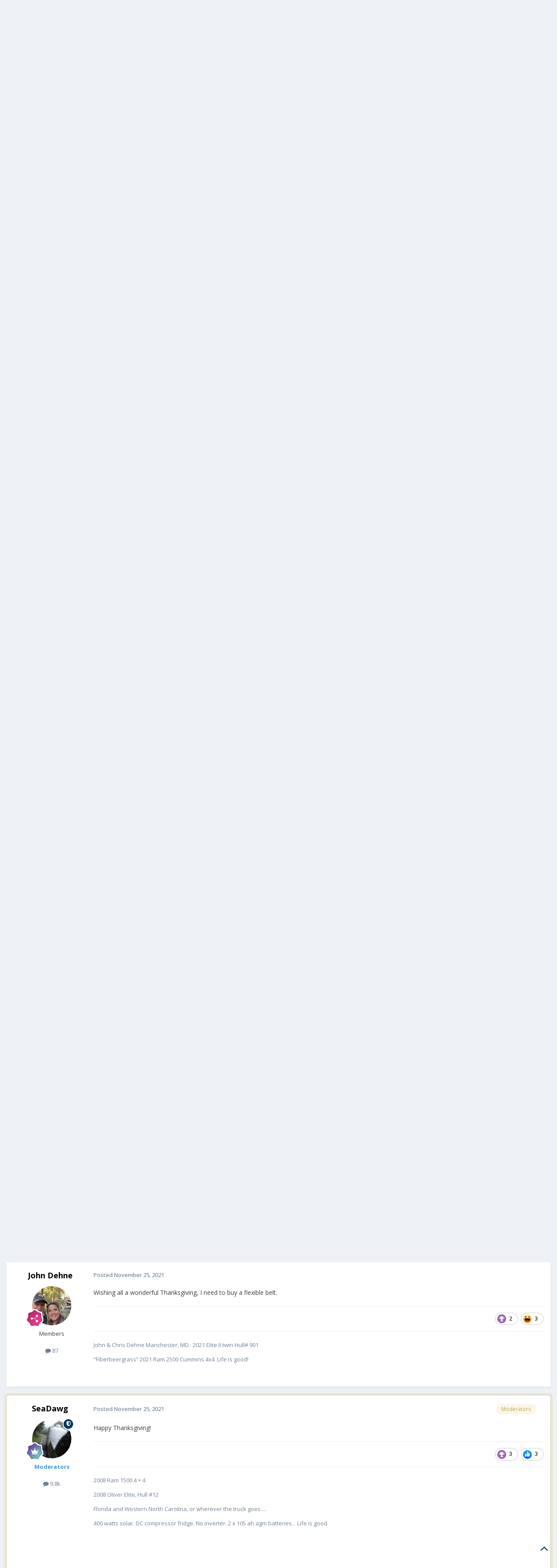

--- FILE ---
content_type: text/html;charset=UTF-8
request_url: https://olivertraveltrailers.com/forums/topic/6283-happy-thanksgiving/
body_size: 21246
content:
<!DOCTYPE html>
<html lang="en-US" dir="ltr">
	<head>
		<meta charset="utf-8">
        
		<title>Happy Thanksgiving! - General Discussion - Oliver Owner Forums</title>
		
		
		
			<!-- Google Tag Manager -->
<script>(function(w,d,s,l,i){w[l]=w[l]||[];w[l].push({'gtm.start':
new Date().getTime(),event:'gtm.js'});var f=d.getElementsByTagName(s)[0],
j=d.createElement(s),dl=l!='dataLayer'?'&l='+l:'';j.async=true;j.src=
'https://www.googletagmanager.com/gtm.js?id='+i+dl;f.parentNode.insertBefore(j,f);
})(window,document,'script','dataLayer','GTM-W3GJ9L');</script>
<!-- End Google Tag Manager -->
		
		

	<meta name="viewport" content="width=device-width, initial-scale=1">


	
	


	<meta name="twitter:card" content="summary" />


	
		<meta name="twitter:site" content="@OliverTravelTra" />
	



	
		
			
				<meta property="og:title" content="Happy Thanksgiving!">
			
		
	

	
		
			
				<meta property="og:type" content="website">
			
		
	

	
		
			
				<meta property="og:url" content="https://olivertraveltrailers.com/forums/topic/6283-happy-thanksgiving/">
			
		
	

	
		
			
				<meta name="description" content="Carol and I hope everyone has a happy and safe Thanksgiving wherever you may be! Mike">
			
		
	

	
		
			
				<meta property="og:description" content="Carol and I hope everyone has a happy and safe Thanksgiving wherever you may be! Mike">
			
		
	

	
		
			
				<meta property="og:updated_time" content="2021-11-26T12:56:07Z">
			
		
	

	
		
			
				<meta property="og:site_name" content="Oliver Owner Forums">
			
		
	

	
		
			
				<meta property="og:locale" content="en_US">
			
		
	


	
		<link rel="canonical" href="https://olivertraveltrailers.com/forums/topic/6283-happy-thanksgiving/" />
	





<link rel="manifest" href="https://olivertraveltrailers.com/forums/manifest.webmanifest/">
<meta name="msapplication-config" content="https://olivertraveltrailers.com/forums/browserconfig.xml/">
<meta name="msapplication-starturl" content="/forums/">
<meta name="application-name" content="">
<meta name="apple-mobile-web-app-title" content="">

	<meta name="theme-color" content="#000000">


	<meta name="msapplication-TileColor" content="#000000">





	

	
		
			<link rel="icon" sizes="36x36" href="https://olivertraveltrailers.com/forums/uploads/monthly_2023_10/android-chrome-36x36.png?v=1710626268">
		
	

	
		
			<link rel="icon" sizes="48x48" href="https://olivertraveltrailers.com/forums/uploads/monthly_2023_10/android-chrome-48x48.png?v=1710626268">
		
	

	
		
			<link rel="icon" sizes="72x72" href="https://olivertraveltrailers.com/forums/uploads/monthly_2023_10/android-chrome-72x72.png?v=1710626268">
		
	

	
		
			<link rel="icon" sizes="96x96" href="https://olivertraveltrailers.com/forums/uploads/monthly_2023_10/android-chrome-96x96.png?v=1710626268">
		
	

	
		
			<link rel="icon" sizes="144x144" href="https://olivertraveltrailers.com/forums/uploads/monthly_2023_10/android-chrome-144x144.png?v=1710626268">
		
	

	
		
			<link rel="icon" sizes="192x192" href="https://olivertraveltrailers.com/forums/uploads/monthly_2023_10/android-chrome-192x192.png?v=1710626268">
		
	

	
		
			<link rel="icon" sizes="256x256" href="https://olivertraveltrailers.com/forums/uploads/monthly_2023_10/android-chrome-256x256.png?v=1710626268">
		
	

	
		
			<link rel="icon" sizes="384x384" href="https://olivertraveltrailers.com/forums/uploads/monthly_2023_10/android-chrome-384x384.png?v=1710626268">
		
	

	
		
			<link rel="icon" sizes="512x512" href="https://olivertraveltrailers.com/forums/uploads/monthly_2023_10/android-chrome-512x512.png?v=1710626268">
		
	

	
		
			<meta name="msapplication-square70x70logo" content="https://olivertraveltrailers.com/forums/uploads/monthly_2023_10/msapplication-square70x70logo.png?v=1710626268"/>
		
	

	
		
			<meta name="msapplication-TileImage" content="https://olivertraveltrailers.com/forums/uploads/monthly_2023_10/msapplication-TileImage.png?v=1710626268"/>
		
	

	
		
			<meta name="msapplication-square150x150logo" content="https://olivertraveltrailers.com/forums/uploads/monthly_2023_10/msapplication-square150x150logo.png?v=1710626268"/>
		
	

	
		
			<meta name="msapplication-wide310x150logo" content="https://olivertraveltrailers.com/forums/uploads/monthly_2023_10/msapplication-wide310x150logo.png?v=1710626268"/>
		
	

	
		
			<meta name="msapplication-square310x310logo" content="https://olivertraveltrailers.com/forums/uploads/monthly_2023_10/msapplication-square310x310logo.png?v=1710626268"/>
		
	

	
		
			
				<link rel="apple-touch-icon" href="https://olivertraveltrailers.com/forums/uploads/monthly_2023_10/apple-touch-icon-57x57.png?v=1710626268">
			
		
	

	
		
			
				<link rel="apple-touch-icon" sizes="60x60" href="https://olivertraveltrailers.com/forums/uploads/monthly_2023_10/apple-touch-icon-60x60.png?v=1710626268">
			
		
	

	
		
			
				<link rel="apple-touch-icon" sizes="72x72" href="https://olivertraveltrailers.com/forums/uploads/monthly_2023_10/apple-touch-icon-72x72.png?v=1710626268">
			
		
	

	
		
			
				<link rel="apple-touch-icon" sizes="76x76" href="https://olivertraveltrailers.com/forums/uploads/monthly_2023_10/apple-touch-icon-76x76.png?v=1710626268">
			
		
	

	
		
			
				<link rel="apple-touch-icon" sizes="114x114" href="https://olivertraveltrailers.com/forums/uploads/monthly_2023_10/apple-touch-icon-114x114.png?v=1710626268">
			
		
	

	
		
			
				<link rel="apple-touch-icon" sizes="120x120" href="https://olivertraveltrailers.com/forums/uploads/monthly_2023_10/apple-touch-icon-120x120.png?v=1710626268">
			
		
	

	
		
			
				<link rel="apple-touch-icon" sizes="144x144" href="https://olivertraveltrailers.com/forums/uploads/monthly_2023_10/apple-touch-icon-144x144.png?v=1710626268">
			
		
	

	
		
			
				<link rel="apple-touch-icon" sizes="152x152" href="https://olivertraveltrailers.com/forums/uploads/monthly_2023_10/apple-touch-icon-152x152.png?v=1710626268">
			
		
	

	
		
			
				<link rel="apple-touch-icon" sizes="180x180" href="https://olivertraveltrailers.com/forums/uploads/monthly_2023_10/apple-touch-icon-180x180.png?v=1710626268">
			
		
	





<link rel="preload" href="//olivertraveltrailers.com/forums/applications/core/interface/font/fontawesome-webfont.woff2?v=4.7.0" as="font" crossorigin="anonymous">
		


	<link rel="preconnect" href="https://fonts.googleapis.com">
	<link rel="preconnect" href="https://fonts.gstatic.com" crossorigin>
	
		<link href="https://fonts.googleapis.com/css2?family=Open%20Sans:wght@300;400;500;600;700&display=swap" rel="stylesheet">
	



	<link rel='stylesheet' href='https://olivertraveltrailers.com/forums/uploads/css_built_5/341e4a57816af3ba440d891ca87450ff_framework.css?v=388cf2b8451768409949' media='all'>

	<link rel='stylesheet' href='https://olivertraveltrailers.com/forums/uploads/css_built_5/05e81b71abe4f22d6eb8d1a929494829_responsive.css?v=388cf2b8451768409949' media='all'>

	<link rel='stylesheet' href='https://olivertraveltrailers.com/forums/uploads/css_built_5/90eb5adf50a8c640f633d47fd7eb1778_core.css?v=388cf2b8451768409949' media='all'>

	<link rel='stylesheet' href='https://olivertraveltrailers.com/forums/uploads/css_built_5/5a0da001ccc2200dc5625c3f3934497d_core_responsive.css?v=388cf2b8451768409949' media='all'>

	<link rel='stylesheet' href='https://olivertraveltrailers.com/forums/uploads/css_built_5/62e269ced0fdab7e30e026f1d30ae516_forums.css?v=388cf2b8451768409949' media='all'>

	<link rel='stylesheet' href='https://olivertraveltrailers.com/forums/uploads/css_built_5/76e62c573090645fb99a15a363d8620e_forums_responsive.css?v=388cf2b8451768409949' media='all'>

	<link rel='stylesheet' href='https://olivertraveltrailers.com/forums/uploads/css_built_5/ebdea0c6a7dab6d37900b9190d3ac77b_topics.css?v=388cf2b8451768409949' media='all'>





<link rel='stylesheet' href='https://olivertraveltrailers.com/forums/uploads/css_built_5/258adbb6e4f3e83cd3b355f84e3fa002_custom.css?v=388cf2b8451768409949' media='all'>




		
		

	</head>
	<body class="ipsApp ipsApp_front ipsJS_none ipsClearfix" data-controller="core.front.core.app"  data-message=""  data-pageapp="forums" data-pagelocation="front" data-pagemodule="forums" data-pagecontroller="topic" data-pageid="6283"   >
		
        
			<!-- Google Tag Manager (noscript) -->
<noscript><iframe src="https://www.googletagmanager.com/ns.html?id=GTM-W3GJ9L"
height="0" width="0" style="display:none;visibility:hidden"></iframe></noscript>
<!-- End Google Tag Manager (noscript) -->
		

        

		<a href="#ipsLayout_mainArea" class="ipsHide" title="Go to main content on this page" accesskey="m">Jump to content</a>
		





		<div id="ipsLayout_header" class="ipsClearfix">
			<header>
				<div class="ipsLayout_container">
					


<a href='/' id='elLogo' accesskey='1'><img src="https://olivertraveltrailers.com/forums/uploads/monthly_2025_01/oliver-travel-trailers-logo-23.jpg.9fdb3dd58244774b085149b6eb1fa242.jpg" style="max-width:200px !important;" alt='Oliver Owner Forums'></a>

					
						

	<ul id='elUserNav' class='ipsList_inline cSignedOut ipsResponsive_showDesktop'>
		
        
		
        
        
            
            <li id='elSignInLink'>
                <a href='https://olivertraveltrailers.com/forums/login/' data-ipsMenu-closeOnClick="false" data-ipsMenu id='elUserSignIn'>
                    Existing user? Sign In &nbsp;<i class='fa fa-caret-down'></i>
                </a>
                
<div id='elUserSignIn_menu' class='ipsMenu ipsMenu_auto ipsHide'>
	<form accept-charset='utf-8' method='post' action='https://olivertraveltrailers.com/forums/login/'>
		<input type="hidden" name="csrfKey" value="a843937fb5a4b627938cd176c31562bb">
		<input type="hidden" name="ref" value="aHR0cHM6Ly9vbGl2ZXJ0cmF2ZWx0cmFpbGVycy5jb20vZm9ydW1zL3RvcGljLzYyODMtaGFwcHktdGhhbmtzZ2l2aW5nLw==">
		<div data-role="loginForm">
			
			
			
				
<div class="ipsPad ipsForm ipsForm_vertical">
	<h4 class="ipsType_sectionHead">Sign In</h4>
	<br><br>
	<ul class='ipsList_reset'>
		<li class="ipsFieldRow ipsFieldRow_noLabel ipsFieldRow_fullWidth">
			
			
				<input type="text" placeholder="Display Name or Email Address" name="auth" autocomplete="email">
			
		</li>
		<li class="ipsFieldRow ipsFieldRow_noLabel ipsFieldRow_fullWidth">
			<input type="password" placeholder="Password" name="password" autocomplete="current-password">
		</li>
		<li class="ipsFieldRow ipsFieldRow_checkbox ipsClearfix">
			<span class="ipsCustomInput">
				<input type="checkbox" name="remember_me" id="remember_me_checkbox" value="1" checked aria-checked="true">
				<span></span>
			</span>
			<div class="ipsFieldRow_content">
				<label class="ipsFieldRow_label" for="remember_me_checkbox">Remember me</label>
				<span class="ipsFieldRow_desc">Not recommended on shared computers</span>
			</div>
		</li>
		<li class="ipsFieldRow ipsFieldRow_fullWidth">
			<button type="submit" name="_processLogin" value="usernamepassword" class="ipsButton ipsButton_primary ipsButton_small" id="elSignIn_submit">Sign In</button>
			
				<p class="ipsType_right ipsType_small">
					
						<a href='https://olivertraveltrailers.com/forums/lostpassword/' data-ipsDialog data-ipsDialog-title='Forgot your password?'>
					
					Forgot your password?</a>
				</p>
			
		</li>
	</ul>
</div>
			
		</div>
	</form>
</div>
            </li>
            
        
		
			<li>
				
					<a href='https://olivertraveltrailers.com/forums/register/'  id='elRegisterButton' class='ipsButton ipsButton_normal ipsButton_primary'>Sign Up</a>
				
			</li>
		
	</ul>

						
<ul class='ipsMobileHamburger ipsList_reset ipsResponsive_hideDesktop'>
	<li data-ipsDrawer data-ipsDrawer-drawerElem='#elMobileDrawer'>
		<a href='#'>
			
			
				
			
			
			
			<i class='fa fa-navicon'></i>
		</a>
	</li>
</ul>
					
				</div>
			</header>
			

	<nav data-controller='core.front.core.navBar' class=' ipsResponsive_showDesktop'>
		<div class='ipsNavBar_primary ipsLayout_container '>
			<ul data-role="primaryNavBar" class='ipsClearfix'>
				


	
		
		
		<li  id='elNavSecondary_1' data-role="navBarItem" data-navApp="core" data-navExt="CustomItem">
			
			
				<a href="https://olivertraveltrailers.com/"  data-navItem-id="1" >
					Home<span class='ipsNavBar_active__identifier'></span>
				</a>
			
			
		</li>
	
	

	
		
		
			
		
		<li class='ipsNavBar_active' data-active id='elNavSecondary_10' data-role="navBarItem" data-navApp="forums" data-navExt="Forums">
			
			
				<a href="https://olivertraveltrailers.com/forums/"  data-navItem-id="10" data-navDefault>
					Forums<span class='ipsNavBar_active__identifier'></span>
				</a>
			
			
		</li>
	
	

	
		
		
		<li  id='elNavSecondary_2' data-role="navBarItem" data-navApp="core" data-navExt="CustomItem">
			
			
				<a href="https://olivertraveltrailers.com/forums/discover/"  data-navItem-id="2" >
					Activity<span class='ipsNavBar_active__identifier'></span>
				</a>
			
			
				<ul class='ipsNavBar_secondary ipsHide' data-role='secondaryNavBar'>
					


	
		
		
		<li  id='elNavSecondary_4' data-role="navBarItem" data-navApp="core" data-navExt="AllActivity">
			
			
				<a href="https://olivertraveltrailers.com/forums/discover/"  data-navItem-id="4" >
					All Activity<span class='ipsNavBar_active__identifier'></span>
				</a>
			
			
		</li>
	
	

	
	

	
	

	
	

	
		
		
		<li  id='elNavSecondary_8' data-role="navBarItem" data-navApp="core" data-navExt="Search">
			
			
				<a href="https://olivertraveltrailers.com/forums/search/"  data-navItem-id="8" >
					Search<span class='ipsNavBar_active__identifier'></span>
				</a>
			
			
		</li>
	
	

	
		
		
		<li  id='elNavSecondary_9' data-role="navBarItem" data-navApp="core" data-navExt="Promoted">
			
			
				<a href="https://olivertraveltrailers.com/forums/ourpicks/"  data-navItem-id="9" >
					Our Picks<span class='ipsNavBar_active__identifier'></span>
				</a>
			
			
		</li>
	
	

	
		
		
		<li  id='elNavSecondary_15' data-role="navBarItem" data-navApp="core" data-navExt="Leaderboard">
			
			
				<a href="https://olivertraveltrailers.com/forums/leaderboard/"  data-navItem-id="15" >
					Leaderboard<span class='ipsNavBar_active__identifier'></span>
				</a>
			
			
		</li>
	
	

	
		
		
		<li  id='elNavSecondary_14' data-role="navBarItem" data-navApp="core" data-navExt="OnlineUsers">
			
			
				<a href="https://olivertraveltrailers.com/forums/online/"  data-navItem-id="14" >
					Online Users<span class='ipsNavBar_active__identifier'></span>
				</a>
			
			
		</li>
	
	

	
		
		
		<li  id='elNavSecondary_13' data-role="navBarItem" data-navApp="core" data-navExt="StaffDirectory">
			
			
				<a href="https://olivertraveltrailers.com/forums/staff/"  data-navItem-id="13" >
					Staff<span class='ipsNavBar_active__identifier'></span>
				</a>
			
			
		</li>
	
	

					<li class='ipsHide' id='elNavigationMore_2' data-role='navMore'>
						<a href='#' data-ipsMenu data-ipsMenu-appendTo='#elNavigationMore_2' id='elNavigationMore_2_dropdown'>More <i class='fa fa-caret-down'></i></a>
						<ul class='ipsHide ipsMenu ipsMenu_auto' id='elNavigationMore_2_dropdown_menu' data-role='moreDropdown'></ul>
					</li>
				</ul>
			
		</li>
	
	

	
		
		
		<li  id='elNavSecondary_16' data-role="navBarItem" data-navApp="core" data-navExt="CustomItem">
			
			
				<a href="https://olivertraveltrailers.com/service/"  data-navItem-id="16" >
					Service<span class='ipsNavBar_active__identifier'></span>
				</a>
			
			
				<ul class='ipsNavBar_secondary ipsHide' data-role='secondaryNavBar'>
					


	
		
		
		<li  id='elNavSecondary_17' data-role="navBarItem" data-navApp="core" data-navExt="CustomItem">
			
			
				<a href="https://support.olivertraveltrailers.com/" target='_blank' rel="noopener" data-navItem-id="17" >
					Tickets<span class='ipsNavBar_active__identifier'></span>
				</a>
			
			
		</li>
	
	

					<li class='ipsHide' id='elNavigationMore_16' data-role='navMore'>
						<a href='#' data-ipsMenu data-ipsMenu-appendTo='#elNavigationMore_16' id='elNavigationMore_16_dropdown'>More <i class='fa fa-caret-down'></i></a>
						<ul class='ipsHide ipsMenu ipsMenu_auto' id='elNavigationMore_16_dropdown_menu' data-role='moreDropdown'></ul>
					</li>
				</ul>
			
		</li>
	
	

				<li class='ipsHide' id='elNavigationMore' data-role='navMore'>
					<a href='#' data-ipsMenu data-ipsMenu-appendTo='#elNavigationMore' id='elNavigationMore_dropdown'>More</a>
					<ul class='ipsNavBar_secondary ipsHide' data-role='secondaryNavBar'>
						<li class='ipsHide' id='elNavigationMore_more' data-role='navMore'>
							<a href='#' data-ipsMenu data-ipsMenu-appendTo='#elNavigationMore_more' id='elNavigationMore_more_dropdown'>More <i class='fa fa-caret-down'></i></a>
							<ul class='ipsHide ipsMenu ipsMenu_auto' id='elNavigationMore_more_dropdown_menu' data-role='moreDropdown'></ul>
						</li>
					</ul>
				</li>
			</ul>
			

	<div id="elSearchWrapper">
		<div id='elSearch' data-controller="core.front.core.quickSearch">
			<form accept-charset='utf-8' action='//olivertraveltrailers.com/forums/search/?do=quicksearch' method='post'>
                <input type='search' id='elSearchField' placeholder='Search...' name='q' autocomplete='off' aria-label='Search'>
                <details class='cSearchFilter'>
                    <summary class='cSearchFilter__text'></summary>
                    <ul class='cSearchFilter__menu'>
                        
                        <li><label><input type="radio" name="type" value="all" ><span class='cSearchFilter__menuText'>Everywhere</span></label></li>
                        
                            
                                <li><label><input type="radio" name="type" value='contextual_{&quot;type&quot;:&quot;forums_topic&quot;,&quot;nodes&quot;:18}' checked><span class='cSearchFilter__menuText'>This Forum</span></label></li>
                            
                                <li><label><input type="radio" name="type" value='contextual_{&quot;type&quot;:&quot;forums_topic&quot;,&quot;item&quot;:6283}' checked><span class='cSearchFilter__menuText'>This Topic</span></label></li>
                            
                        
                        
                            <li><label><input type="radio" name="type" value="core_statuses_status"><span class='cSearchFilter__menuText'>Status Updates</span></label></li>
                        
                            <li><label><input type="radio" name="type" value="forums_topic"><span class='cSearchFilter__menuText'>Topics</span></label></li>
                        
                            <li><label><input type="radio" name="type" value="core_members"><span class='cSearchFilter__menuText'>Members</span></label></li>
                        
                    </ul>
                </details>
				<button class='cSearchSubmit' type="submit" aria-label='Search'><i class="fa fa-search"></i></button>
			</form>
		</div>
	</div>

		</div>
	</nav>

			
<ul id='elMobileNav' class='ipsResponsive_hideDesktop' data-controller='core.front.core.mobileNav'>
	
		
			
			
				
				
			
				
					<li id='elMobileBreadcrumb'>
						<a href='https://olivertraveltrailers.com/forums/18-general-discussion/'>
							<span>General Discussion</span>
						</a>
					</li>
				
				
			
				
				
			
		
	
	
	
	<li >
		<a data-action="defaultStream" href='https://olivertraveltrailers.com/forums/discover/'><i class="fa fa-newspaper-o" aria-hidden="true"></i></a>
	</li>

	

	
		<li class='ipsJS_show'>
			<a href='https://olivertraveltrailers.com/forums/search/'><i class='fa fa-search'></i></a>
		</li>
	
</ul>
		</div>
		<main id="ipsLayout_body" class="ipsLayout_container">
			<div id="ipsLayout_contentArea">
				<div id="ipsLayout_contentWrapper">
					
<nav class='ipsBreadcrumb ipsBreadcrumb_top ipsFaded_withHover'>
	

	<ul class='ipsList_inline ipsPos_right'>
		
		<li >
			<a data-action="defaultStream" class='ipsType_light '  href='https://olivertraveltrailers.com/forums/discover/'><i class="fa fa-newspaper-o" aria-hidden="true"></i> <span>All Activity</span></a>
		</li>
		
	</ul>

	<ul data-role="breadcrumbList">
		<li>
			<a title="Home" href='https://olivertraveltrailers.com/forums/'>
				<span>Home <i class='fa fa-angle-right'></i></span>
			</a>
		</li>
		
		
			<li>
				
					<a href='https://olivertraveltrailers.com/forums/8-oliver-campfire/'>
						<span>Oliver Campfire <i class='fa fa-angle-right' aria-hidden="true"></i></span>
					</a>
				
			</li>
		
			<li>
				
					<a href='https://olivertraveltrailers.com/forums/18-general-discussion/'>
						<span>General Discussion <i class='fa fa-angle-right' aria-hidden="true"></i></span>
					</a>
				
			</li>
		
			<li>
				
					Happy Thanksgiving!
				
			</li>
		
	</ul>
</nav>
					
					<div id="ipsLayout_mainArea">
						
						
						
						

	




						



<div class='ipsPageHeader ipsResponsive_pull ipsBox ipsPadding sm:ipsPadding:half ipsMargin_bottom'>
		
	
	<div class='ipsFlex ipsFlex-ai:center ipsFlex-fw:wrap ipsGap:4'>
		<div class='ipsFlex-flex:11'>
			<h1 class='ipsType_pageTitle ipsContained_container'>
				

				
				
					<span class='ipsType_break ipsContained'>
						<span>Happy Thanksgiving!</span>
					</span>
				
			</h1>
			
			
		</div>
		
	</div>
	<hr class='ipsHr'>
	<div class='ipsPageHeader__meta ipsFlex ipsFlex-jc:between ipsFlex-ai:center ipsFlex-fw:wrap ipsGap:3'>
		<div class='ipsFlex-flex:11'>
			<div class='ipsPhotoPanel ipsPhotoPanel_mini ipsPhotoPanel_notPhone ipsClearfix'>
				


	<a href="https://olivertraveltrailers.com/forums/profile/624-mike-and-carol/" rel="nofollow" data-ipsHover data-ipsHover-width="370" data-ipsHover-target="https://olivertraveltrailers.com/forums/profile/624-mike-and-carol/?do=hovercard" class="ipsUserPhoto ipsUserPhoto_mini" title="Go to Mike and Carol's profile">
		<img src='https://olivertraveltrailers.com/forums/uploads/monthly_2019_11/profile_photo.thumb.jpg.a0fd075f7882eafb78fb5d522b60da69.jpg' alt='Mike and Carol' loading="lazy">
	</a>

				<div>
					<p class='ipsType_reset ipsType_blendLinks'>
						<span class='ipsType_normal'>
						
							<strong>By 


<a href='https://olivertraveltrailers.com/forums/profile/624-mike-and-carol/' rel="nofollow" data-ipsHover data-ipsHover-width='370' data-ipsHover-target='https://olivertraveltrailers.com/forums/profile/624-mike-and-carol/?do=hovercard&amp;referrer=https%253A%252F%252Folivertraveltrailers.com%252Fforums%252Ftopic%252F6283-happy-thanksgiving%252F' title="Go to Mike and Carol's profile" class="ipsType_break"><span style="color: #3498db"><strong>Mike and Carol</strong></span></a></strong><br />
							<span class='ipsType_light'><time datetime='2021-11-25T13:29:19Z' title='11/25/2021 01:29  PM' data-short='4 yr'>November 25, 2021</time> in <a href="https://olivertraveltrailers.com/forums/18-general-discussion/">General Discussion</a></span>
						
						</span>
					</p>
				</div>
			</div>
		</div>
		
			<div class='ipsFlex-flex:01 ipsResponsive_hidePhone'>
				<div class='ipsShareLinks'>
					
						


    <a href='#elShareItem_2137368970_menu' id='elShareItem_2137368970' data-ipsMenu class='ipsShareButton ipsButton ipsButton_verySmall ipsButton_link ipsButton_link--light'>
        <span><i class='fa fa-share-alt'></i></span> &nbsp;Share
    </a>

    <div class='ipsPadding ipsMenu ipsMenu_normal ipsHide' id='elShareItem_2137368970_menu' data-controller="core.front.core.sharelink">
        
        
        	
        
        <span data-ipsCopy data-ipsCopy-flashmessage>
            <a href="https://olivertraveltrailers.com/forums/topic/6283-happy-thanksgiving/" class="ipsButton ipsButton_light ipsButton_small ipsButton_fullWidth" data-role="copyButton" data-clipboard-text="https://olivertraveltrailers.com/forums/topic/6283-happy-thanksgiving/" data-ipstooltip title='Copy Link to Clipboard'><i class="fa fa-clone"></i> https://olivertraveltrailers.com/forums/topic/6283-happy-thanksgiving/</a>
        </span>
        <ul class='ipsShareLinks ipsMargin_top:half'>
            
                <li>
<a href="https://x.com/share?url=https%3A%2F%2Folivertraveltrailers.com%2Fforums%2Ftopic%2F6283-happy-thanksgiving%2F" class="cShareLink cShareLink_x" target="_blank" data-role="shareLink" title='Share on X' data-ipsTooltip rel='nofollow noopener'>
    <i class="fa fa-x"></i>
</a></li>
            
                <li>
<a href="https://www.facebook.com/sharer/sharer.php?u=https%3A%2F%2Folivertraveltrailers.com%2Fforums%2Ftopic%2F6283-happy-thanksgiving%2F" class="cShareLink cShareLink_facebook" target="_blank" data-role="shareLink" title='Share on Facebook' data-ipsTooltip rel='noopener nofollow'>
	<i class="fa fa-facebook"></i>
</a></li>
            
                <li>
<a href="https://www.reddit.com/submit?url=https%3A%2F%2Folivertraveltrailers.com%2Fforums%2Ftopic%2F6283-happy-thanksgiving%2F&amp;title=Happy+Thanksgiving%21" rel="nofollow noopener" class="cShareLink cShareLink_reddit" target="_blank" title='Share on Reddit' data-ipsTooltip>
	<i class="fa fa-reddit"></i>
</a></li>
            
                <li>
<a href="https://www.linkedin.com/shareArticle?mini=true&amp;url=https%3A%2F%2Folivertraveltrailers.com%2Fforums%2Ftopic%2F6283-happy-thanksgiving%2F&amp;title=Happy+Thanksgiving%21" rel="nofollow noopener" class="cShareLink cShareLink_linkedin" target="_blank" data-role="shareLink" title='Share on LinkedIn' data-ipsTooltip>
	<i class="fa fa-linkedin"></i>
</a></li>
            
                <li>
<a href="https://pinterest.com/pin/create/button/?url=https://olivertraveltrailers.com/forums/topic/6283-happy-thanksgiving/&amp;media=" class="cShareLink cShareLink_pinterest" rel="nofollow noopener" target="_blank" data-role="shareLink" title='Share on Pinterest' data-ipsTooltip>
	<i class="fa fa-pinterest"></i>
</a></li>
            
        </ul>
        
            <hr class='ipsHr'>
            <button class='ipsHide ipsButton ipsButton_verySmall ipsButton_light ipsButton_fullWidth ipsMargin_top:half' data-controller='core.front.core.webshare' data-role='webShare' data-webShareTitle='Happy Thanksgiving!' data-webShareText='Happy Thanksgiving!' data-webShareUrl='https://olivertraveltrailers.com/forums/topic/6283-happy-thanksgiving/'>More sharing options...</button>
        
    </div>

					
					
                    

					



					

<div data-followApp='forums' data-followArea='topic' data-followID='6283' data-controller='core.front.core.followButton'>
	

	<a href='https://olivertraveltrailers.com/forums/login/' rel="nofollow" class="ipsFollow ipsPos_middle ipsButton ipsButton_light ipsButton_verySmall ipsButton_disabled" data-role="followButton" data-ipsTooltip title='Sign in to follow this'>
		<span>Followers</span>
		<span class='ipsCommentCount'>0</span>
	</a>

</div>
				</div>
			</div>
					
	</div>
	
	
</div>








<div class='ipsClearfix'>
	<ul class="ipsToolList ipsToolList_horizontal ipsClearfix ipsSpacer_both ipsResponsive_hidePhone">
		
		
		
	</ul>
</div>

<div id='comments' data-controller='core.front.core.commentFeed,forums.front.topic.view, core.front.core.ignoredComments' data-autoPoll data-baseURL='https://olivertraveltrailers.com/forums/topic/6283-happy-thanksgiving/' data-lastPage data-feedID='topic-6283' class='cTopic ipsClear ipsSpacer_top'>
	
			
	

	

<div data-controller='core.front.core.recommendedComments' data-url='https://olivertraveltrailers.com/forums/topic/6283-happy-thanksgiving/?recommended=comments' class='ipsRecommendedComments ipsHide'>
	<div data-role="recommendedComments">
		<h2 class='ipsType_sectionHead ipsType_large ipsType_bold ipsMargin_bottom'>Recommended Posts</h2>
		
	</div>
</div>
	
	<div id="elPostFeed" data-role='commentFeed' data-controller='core.front.core.moderation' >
		<form action="https://olivertraveltrailers.com/forums/topic/6283-happy-thanksgiving/?csrfKey=a843937fb5a4b627938cd176c31562bb&amp;do=multimodComment" method="post" data-ipsPageAction data-role='moderationTools'>
			
			
				

					

					
					



<a id='findComment-66703'></a>
<a id='comment-66703'></a>
<article data-memberGroup="6"  id='elComment_66703' class='cPost ipsBox ipsResponsive_pull  ipsComment  ipsComment_parent ipsClearfix ipsClear ipsColumns ipsColumns_noSpacing ipsColumns_collapsePhone ipsComment_highlighted   '>
	

	
		<div class='ipsResponsive_showPhone ipsComment_badges'>
			<ul class='ipsList_reset ipsFlex ipsFlex-fw:wrap ipsGap:2 ipsGap_row:1'>
				
					<li><strong class='ipsBadge ipsBadge_large ipsBadge_highlightedGroup'>Moderators</strong></li>
				
				
				
				
			</ul>
		</div>
	

	<div class='cAuthorPane_mobile ipsResponsive_showPhone'>
		<div class='cAuthorPane_photo'>
			<div class='cAuthorPane_photoWrap'>
				


	<a href="https://olivertraveltrailers.com/forums/profile/624-mike-and-carol/" rel="nofollow" data-ipsHover data-ipsHover-width="370" data-ipsHover-target="https://olivertraveltrailers.com/forums/profile/624-mike-and-carol/?do=hovercard" class="ipsUserPhoto ipsUserPhoto_large" title="Go to Mike and Carol's profile">
		<img src='https://olivertraveltrailers.com/forums/uploads/monthly_2019_11/profile_photo.thumb.jpg.a0fd075f7882eafb78fb5d522b60da69.jpg' alt='Mike and Carol' loading="lazy">
	</a>

				
				<span class="cAuthorPane_badge cAuthorPane_badge--moderator" data-ipsTooltip title="Mike and Carol is a moderator"></span>
				
				
					<a href="https://olivertraveltrailers.com/forums/profile/624-mike-and-carol/badges/" rel="nofollow">
						
<img src='https://olivertraveltrailers.com/forums/uploads/monthly_2021_06/14_GrandMaster.svg' loading="lazy" alt="Grand Master" class="cAuthorPane_badge cAuthorPane_badge--rank ipsOutline ipsOutline:2px" data-ipsTooltip title="Rank: Grand Master (14/14)">
					</a>
				
			</div>
		</div>
		<div class='cAuthorPane_content'>
			<h3 class='ipsType_sectionHead cAuthorPane_author ipsType_break ipsType_blendLinks ipsFlex ipsFlex-ai:center'>
				


<a href='https://olivertraveltrailers.com/forums/profile/624-mike-and-carol/' rel="nofollow" data-ipsHover data-ipsHover-width='370' data-ipsHover-target='https://olivertraveltrailers.com/forums/profile/624-mike-and-carol/?do=hovercard&amp;referrer=https%253A%252F%252Folivertraveltrailers.com%252Fforums%252Ftopic%252F6283-happy-thanksgiving%252F' title="Go to Mike and Carol's profile" class="ipsType_break"><span style="color: #3498db"><strong>Mike and Carol</strong></span></a>
			</h3>
			<div class='ipsType_light ipsType_reset'>
			    <a href='https://olivertraveltrailers.com/forums/topic/6283-happy-thanksgiving/#findComment-66703' rel="nofollow" class='ipsType_blendLinks'>Posted <time datetime='2021-11-25T13:29:19Z' title='11/25/2021 01:29  PM' data-short='4 yr'>November 25, 2021</time></a>
				
			</div>
		</div>
	</div>
	<aside class='ipsComment_author cAuthorPane ipsColumn ipsColumn_medium ipsResponsive_hidePhone'>
		<h3 class='ipsType_sectionHead cAuthorPane_author ipsType_blendLinks ipsType_break'><strong>


<a href='https://olivertraveltrailers.com/forums/profile/624-mike-and-carol/' rel="nofollow" data-ipsHover data-ipsHover-width='370' data-ipsHover-target='https://olivertraveltrailers.com/forums/profile/624-mike-and-carol/?do=hovercard&amp;referrer=https%253A%252F%252Folivertraveltrailers.com%252Fforums%252Ftopic%252F6283-happy-thanksgiving%252F' title="Go to Mike and Carol's profile" class="ipsType_break">Mike and Carol</a></strong>
			
		</h3>
		<ul class='cAuthorPane_info ipsList_reset'>
			<li data-role='photo' class='cAuthorPane_photo'>
				<div class='cAuthorPane_photoWrap'>
					


	<a href="https://olivertraveltrailers.com/forums/profile/624-mike-and-carol/" rel="nofollow" data-ipsHover data-ipsHover-width="370" data-ipsHover-target="https://olivertraveltrailers.com/forums/profile/624-mike-and-carol/?do=hovercard" class="ipsUserPhoto ipsUserPhoto_large" title="Go to Mike and Carol's profile">
		<img src='https://olivertraveltrailers.com/forums/uploads/monthly_2019_11/profile_photo.thumb.jpg.a0fd075f7882eafb78fb5d522b60da69.jpg' alt='Mike and Carol' loading="lazy">
	</a>

					
						<span class="cAuthorPane_badge cAuthorPane_badge--moderator" data-ipsTooltip title="Mike and Carol is a moderator"></span>
					
					
						
<img src='https://olivertraveltrailers.com/forums/uploads/monthly_2021_06/14_GrandMaster.svg' loading="lazy" alt="Grand Master" class="cAuthorPane_badge cAuthorPane_badge--rank ipsOutline ipsOutline:2px" data-ipsTooltip title="Rank: Grand Master (14/14)">
					
				</div>
			</li>
			
				<li data-role='group'><span style="color: #3498db"><strong>Moderators</strong></span></li>
				
			
			
				<li data-role='stats' class='ipsMargin_top'>
					<ul class="ipsList_reset ipsType_light ipsFlex ipsFlex-ai:center ipsFlex-jc:center ipsGap_row:2 cAuthorPane_stats">
						<li>
							
								<a href="https://olivertraveltrailers.com/forums/profile/624-mike-and-carol/content/" rel="nofollow" title="5,480 posts" data-ipsTooltip class="ipsType_blendLinks">
							
								<i class="fa fa-comment"></i> 5.5k
							
								</a>
							
						</li>
						
					</ul>
				</li>
			
			
				

	
	<li data-role='custom-field' class='ipsResponsive_hidePhone ipsType_break'>
		
<strong>Location:</strong> Fair Oaks Ranch
	</li>
	

			
		</ul>
	</aside>
	<div class='ipsColumn ipsColumn_fluid ipsMargin:none'>
		

<div id='comment-66703_wrap' data-controller='core.front.core.comment' data-commentApp='forums' data-commentType='forums' data-commentID="66703" data-quoteData='{&quot;userid&quot;:624,&quot;username&quot;:&quot;Mike and Carol&quot;,&quot;timestamp&quot;:1637846959,&quot;contentapp&quot;:&quot;forums&quot;,&quot;contenttype&quot;:&quot;forums&quot;,&quot;contentid&quot;:6283,&quot;contentclass&quot;:&quot;forums_Topic&quot;,&quot;contentcommentid&quot;:66703}' class='ipsComment_content ipsType_medium'>

	<div class='ipsComment_meta ipsType_light ipsFlex ipsFlex-ai:center ipsFlex-jc:between ipsFlex-fd:row-reverse'>
		<div class='ipsType_light ipsType_reset ipsType_blendLinks ipsComment_toolWrap'>
			<div class='ipsResponsive_hidePhone ipsComment_badges'>
				<ul class='ipsList_reset ipsFlex ipsFlex-jc:end ipsFlex-fw:wrap ipsGap:2 ipsGap_row:1'>
					
					
						<li><strong class='ipsBadge ipsBadge_large ipsBadge_highlightedGroup'>Moderators</strong></li>
					
					
					
					
				</ul>
			</div>
			<ul class='ipsList_reset ipsComment_tools'>
				<li>
					<a href='#elControls_66703_menu' class='ipsComment_ellipsis' id='elControls_66703' title='More options...' data-ipsMenu data-ipsMenu-appendTo='#comment-66703_wrap'><i class='fa fa-ellipsis-h'></i></a>
					<ul id='elControls_66703_menu' class='ipsMenu ipsMenu_narrow ipsHide'>
						
						
                        
						
						
						
							
								
							
							
							
							
							
							
						
					</ul>
				</li>
				
			</ul>
		</div>

		<div class='ipsType_reset ipsResponsive_hidePhone'>
		   
		   Posted <time datetime='2021-11-25T13:29:19Z' title='11/25/2021 01:29  PM' data-short='4 yr'>November 25, 2021</time>
		   
			
			<span class='ipsResponsive_hidePhone'>
				
				
			</span>
		</div>
	</div>

	

    

	<div class='cPost_contentWrap'>
		
		<div data-role='commentContent' class='ipsType_normal ipsType_richText ipsPadding_bottom ipsContained' data-controller='core.front.core.lightboxedImages'>
			<p>
	Carol and I hope everyone has a happy and safe Thanksgiving wherever you may be!  Mike
</p>


			
		</div>

		
			<div class='ipsItemControls'>
				
					
						

	<div data-controller='core.front.core.reaction' class='ipsItemControls_right ipsClearfix '>	
		<div class='ipsReact ipsPos_right'>
			
				
				<div class='ipsReact_blurb ' data-role='reactionBlurb'>
					
						

	
	<ul class='ipsReact_reactions'>
		
		
			
				
				<li class='ipsReact_reactCount'>
					
						<span data-ipsTooltip title="Thanks">
					
							<span>
								<img src='https://olivertraveltrailers.com/forums/uploads/reactions/react_thanks.png' alt="Thanks" loading="lazy">
							</span>
							<span>
								4
							</span>
					
						</span>
					
				</li>
			
		
			
				
				<li class='ipsReact_reactCount'>
					
						<span data-ipsTooltip title="Like">
					
							<span>
								<img src='https://olivertraveltrailers.com/forums/uploads/reactions/react_like_2.png' alt="Like" loading="lazy">
							</span>
							<span>
								5
							</span>
					
						</span>
					
				</li>
			
		
	</ul>

					
				</div>
			
			
			
		</div>
	</div>

					
				
				<ul class='ipsComment_controls ipsClearfix ipsItemControls_left' data-role="commentControls">
					
						
						
						
						
												
					
					<li class='ipsHide' data-role='commentLoading'>
						<span class='ipsLoading ipsLoading_tiny ipsLoading_noAnim'></span>
					</li>
				</ul>
			</div>
		

		
			

	<div data-role="memberSignature" class=' ipsBorder_top ipsPadding_vertical memberSignatures' data-controller="core.front.core.lightboxedImages">
		

		<div class='ipsType_light ipsType_richText' data-ipsLazyLoad>
			<p>
	Texas Hill Country | 2016 Elite II #135 | 2020 Ram 2500 6.7L Cummins
</p>

<p>
	<a href="http://visitedstatesmap.com/image/ALAZARCACOFLGAIDILKSKYLAMDMSMOMTNENVNMNYNCNDOHOKSCSDTNTXUTVAWVWYsm.jpg" rel="external nofollow"><img alt="ALAZARCACOFLGAIDILKSKYLAMDMSMOMTNENVNMNYNCNDOHOKSCSDTNTXUTVAWVWYsm.jpg" style="height:auto;" data-src="https://olivertraveltrailers.com/forums/applications/core/interface/js/spacer.png" src="https://olivertraveltrailers.com/forums/applications/core/interface/js/spacer.png" /></a><img alt="image.jpeg.815d5dd040f6c139c307d1e86ae39bab.jpeg" class="ipsImage ipsImage_thumbnailed" data-fileid="39215" data-ratio="64.50" style="height:auto;" width="200" data-src="https://olivertraveltrailers.com/forums/uploads/monthly_2025_08/image.jpeg.815d5dd040f6c139c307d1e86ae39bab.jpeg" src="https://olivertraveltrailers.com/forums/applications/core/interface/js/spacer.png" />
</p>

<p>
	 
</p>

		</div>
	</div>

		
	</div>

	
    
</div>
	</div>
</article>
					
					
						<article class="cPost ipsBox ipsResponsive_pull ipsComment ipsComment_parent ipsClearfix ipsClear ipsComment_highlighted_blue">
<style>
.ad-banner {
    position: relative;
    width: 100%;
    max-width: 100%;
    overflow: hidden;
    border-radius: 10px;
}
.ad-banner img {
    width: 100%;
    height: auto;
    display: block;
}
.ad-overlay {
    position: absolute;
    bottom: 20px;
    left: 20px;
    right: 20px;
    top: 20px;
    display: flex;
    flex-direction: column;
    justify-content: flex-end;
}
.ad-text {
    color: white;
    text-shadow: 2px 2px 4px rgba(0,0,0,0.8);
    font-size: 24px;
    font-weight: 700;
    margin-bottom: 20px;
}
.ad-btn {
    align-self: flex-start;
    padding: 12px 20px;
    background: #c0b561;
    color: #00375f;
    font-weight: 700;
    border-radius: 10px;
    text-decoration: none;
    border: 1px solid #c0b561;
    transition: all 0.3s;
}
.ad-btn:hover {
    background: #00375f;
    color: white;
    border-color: #00375f;
    transform: scale(1.07);
}
@media (max-width: 767px) {
    .ad-overlay {
        position: static;
        padding: 20px;
        background: rgba(255,255,255,0.9);
    }
    .ad-text { color: #000; text-shadow: none; font-size: 20px; text-align: center; }
    .ad-btn { align-self: center; }
}
</style>
<div class="ad-banner">
    <img src="https://cdn2.olivertraveltrailers.com/wp-content/uploads/2026/01/06100221/ad-123.jpg" alt="Oliver Travel Trailer for Sale">
    <div class="ad-overlay">
        <div class="ad-text">Find Oliver Travel Trailers for Sale</div>
        <a href="https://olivertraveltrailers.com/travel-trailer-rvs-sale/" class="ad-btn">New Travel Trailers for Sale</a>
    </div>
</div>
</article>
					
					
				

					

					
					



<a id='findComment-66704'></a>
<a id='comment-66704'></a>
<article  id='elComment_66704' class='cPost ipsBox ipsResponsive_pull  ipsComment  ipsComment_parent ipsClearfix ipsClear ipsColumns ipsColumns_noSpacing ipsColumns_collapsePhone    '>
	

	

	<div class='cAuthorPane_mobile ipsResponsive_showPhone'>
		<div class='cAuthorPane_photo'>
			<div class='cAuthorPane_photoWrap'>
				


	<a href="https://olivertraveltrailers.com/forums/profile/3243-patriot/" rel="nofollow" data-ipsHover data-ipsHover-width="370" data-ipsHover-target="https://olivertraveltrailers.com/forums/profile/3243-patriot/?do=hovercard" class="ipsUserPhoto ipsUserPhoto_large" title="Go to Patriot's profile">
		<img src='https://olivertraveltrailers.com/forums/uploads/monthly_2023_11/IMG_5411.thumb.jpeg.a363077344e816624ee629dcbae1345a.jpeg' alt='Patriot' loading="lazy">
	</a>

				
				
					<a href="https://olivertraveltrailers.com/forums/profile/3243-patriot/badges/" rel="nofollow">
						
<img src='https://olivertraveltrailers.com/forums/uploads/monthly_2021_06/14_GrandMaster.svg' loading="lazy" alt="Grand Master" class="cAuthorPane_badge cAuthorPane_badge--rank ipsOutline ipsOutline:2px" data-ipsTooltip title="Rank: Grand Master (14/14)">
					</a>
				
			</div>
		</div>
		<div class='cAuthorPane_content'>
			<h3 class='ipsType_sectionHead cAuthorPane_author ipsType_break ipsType_blendLinks ipsFlex ipsFlex-ai:center'>
				


<a href='https://olivertraveltrailers.com/forums/profile/3243-patriot/' rel="nofollow" data-ipsHover data-ipsHover-width='370' data-ipsHover-target='https://olivertraveltrailers.com/forums/profile/3243-patriot/?do=hovercard&amp;referrer=https%253A%252F%252Folivertraveltrailers.com%252Fforums%252Ftopic%252F6283-happy-thanksgiving%252F' title="Go to Patriot's profile" class="ipsType_break"><strong>Patriot</strong></a>
			</h3>
			<div class='ipsType_light ipsType_reset'>
			    <a href='https://olivertraveltrailers.com/forums/topic/6283-happy-thanksgiving/#findComment-66704' rel="nofollow" class='ipsType_blendLinks'>Posted <time datetime='2021-11-25T13:33:50Z' title='11/25/2021 01:33  PM' data-short='4 yr'>November 25, 2021</time></a>
				
			</div>
		</div>
	</div>
	<aside class='ipsComment_author cAuthorPane ipsColumn ipsColumn_medium ipsResponsive_hidePhone'>
		<h3 class='ipsType_sectionHead cAuthorPane_author ipsType_blendLinks ipsType_break'><strong>


<a href='https://olivertraveltrailers.com/forums/profile/3243-patriot/' rel="nofollow" data-ipsHover data-ipsHover-width='370' data-ipsHover-target='https://olivertraveltrailers.com/forums/profile/3243-patriot/?do=hovercard&amp;referrer=https%253A%252F%252Folivertraveltrailers.com%252Fforums%252Ftopic%252F6283-happy-thanksgiving%252F' title="Go to Patriot's profile" class="ipsType_break">Patriot</a></strong>
			
		</h3>
		<ul class='cAuthorPane_info ipsList_reset'>
			<li data-role='photo' class='cAuthorPane_photo'>
				<div class='cAuthorPane_photoWrap'>
					


	<a href="https://olivertraveltrailers.com/forums/profile/3243-patriot/" rel="nofollow" data-ipsHover data-ipsHover-width="370" data-ipsHover-target="https://olivertraveltrailers.com/forums/profile/3243-patriot/?do=hovercard" class="ipsUserPhoto ipsUserPhoto_large" title="Go to Patriot's profile">
		<img src='https://olivertraveltrailers.com/forums/uploads/monthly_2023_11/IMG_5411.thumb.jpeg.a363077344e816624ee629dcbae1345a.jpeg' alt='Patriot' loading="lazy">
	</a>

					
					
						
<img src='https://olivertraveltrailers.com/forums/uploads/monthly_2021_06/14_GrandMaster.svg' loading="lazy" alt="Grand Master" class="cAuthorPane_badge cAuthorPane_badge--rank ipsOutline ipsOutline:2px" data-ipsTooltip title="Rank: Grand Master (14/14)">
					
				</div>
			</li>
			
				<li data-role='group'><strong>Member+</strong></li>
				
			
			
				<li data-role='stats' class='ipsMargin_top'>
					<ul class="ipsList_reset ipsType_light ipsFlex ipsFlex-ai:center ipsFlex-jc:center ipsGap_row:2 cAuthorPane_stats">
						<li>
							
								<a href="https://olivertraveltrailers.com/forums/profile/3243-patriot/content/" rel="nofollow" title="2,791 posts" data-ipsTooltip class="ipsType_blendLinks">
							
								<i class="fa fa-comment"></i> 2.8k
							
								</a>
							
						</li>
						
					</ul>
				</li>
			
			
				

	
	<li data-role='custom-field' class='ipsResponsive_hidePhone ipsType_break'>
		
<strong>Location:</strong> Blueberry Hill
	</li>
	

			
		</ul>
	</aside>
	<div class='ipsColumn ipsColumn_fluid ipsMargin:none'>
		

<div id='comment-66704_wrap' data-controller='core.front.core.comment' data-commentApp='forums' data-commentType='forums' data-commentID="66704" data-quoteData='{&quot;userid&quot;:3243,&quot;username&quot;:&quot;Patriot&quot;,&quot;timestamp&quot;:1637847230,&quot;contentapp&quot;:&quot;forums&quot;,&quot;contenttype&quot;:&quot;forums&quot;,&quot;contentid&quot;:6283,&quot;contentclass&quot;:&quot;forums_Topic&quot;,&quot;contentcommentid&quot;:66704}' class='ipsComment_content ipsType_medium'>

	<div class='ipsComment_meta ipsType_light ipsFlex ipsFlex-ai:center ipsFlex-jc:between ipsFlex-fd:row-reverse'>
		<div class='ipsType_light ipsType_reset ipsType_blendLinks ipsComment_toolWrap'>
			<div class='ipsResponsive_hidePhone ipsComment_badges'>
				<ul class='ipsList_reset ipsFlex ipsFlex-jc:end ipsFlex-fw:wrap ipsGap:2 ipsGap_row:1'>
					
					
					
					
					
				</ul>
			</div>
			<ul class='ipsList_reset ipsComment_tools'>
				<li>
					<a href='#elControls_66704_menu' class='ipsComment_ellipsis' id='elControls_66704' title='More options...' data-ipsMenu data-ipsMenu-appendTo='#comment-66704_wrap'><i class='fa fa-ellipsis-h'></i></a>
					<ul id='elControls_66704_menu' class='ipsMenu ipsMenu_narrow ipsHide'>
						
						
                        
						
						
						
							
								
							
							
							
							
							
							
						
					</ul>
				</li>
				
			</ul>
		</div>

		<div class='ipsType_reset ipsResponsive_hidePhone'>
		   
		   Posted <time datetime='2021-11-25T13:33:50Z' title='11/25/2021 01:33  PM' data-short='4 yr'>November 25, 2021</time>
		   
			
			<span class='ipsResponsive_hidePhone'>
				
				
			</span>
		</div>
	</div>

	

    

	<div class='cPost_contentWrap'>
		
		<div data-role='commentContent' class='ipsType_normal ipsType_richText ipsPadding_bottom ipsContained' data-controller='core.front.core.lightboxedImages'>
			<p>
	Happy Thanksgiving <span class="ipsEmoji">🦃</span>🍽<span class="ipsEmoji">🍁</span> 
</p>


			
		</div>

		
			<div class='ipsItemControls'>
				
					
						

	<div data-controller='core.front.core.reaction' class='ipsItemControls_right ipsClearfix '>	
		<div class='ipsReact ipsPos_right'>
			
				
				<div class='ipsReact_blurb ' data-role='reactionBlurb'>
					
						

	
	<ul class='ipsReact_reactions'>
		
		
			
				
				<li class='ipsReact_reactCount'>
					
						<span data-ipsTooltip title="Thanks">
					
							<span>
								<img src='https://olivertraveltrailers.com/forums/uploads/reactions/react_thanks.png' alt="Thanks" loading="lazy">
							</span>
							<span>
								3
							</span>
					
						</span>
					
				</li>
			
		
			
				
				<li class='ipsReact_reactCount'>
					
						<span data-ipsTooltip title="Like">
					
							<span>
								<img src='https://olivertraveltrailers.com/forums/uploads/reactions/react_like_2.png' alt="Like" loading="lazy">
							</span>
							<span>
								3
							</span>
					
						</span>
					
				</li>
			
		
	</ul>

					
				</div>
			
			
			
		</div>
	</div>

					
				
				<ul class='ipsComment_controls ipsClearfix ipsItemControls_left' data-role="commentControls">
					
						
						
						
						
												
					
					<li class='ipsHide' data-role='commentLoading'>
						<span class='ipsLoading ipsLoading_tiny ipsLoading_noAnim'></span>
					</li>
				</ul>
			</div>
		

		
			

	<div data-role="memberSignature" class=' ipsBorder_top ipsPadding_vertical memberSignatures' data-controller="core.front.core.lightboxedImages">
		

		<div class='ipsType_light ipsType_richText' data-ipsLazyLoad>
			<p>
	<img alt="ALAZARCOCTDEGAIDILIAKSKYMEMDMAMOMTNENHNM" class="ipsImage" data-ratio="64.67" height="194" style="height:auto;" width="300" data-src="https://visitedstatesmap.com/image/ALAZARCOCTDEGAIDILIAKSKYMEMDMAMOMTNENHNMNYNCNDOKPASCSDTNTXUTVTVAWVWYmed.jpg" src="https://olivertraveltrailers.com/forums/applications/core/interface/js/spacer.png" />
</p>

<p>
	<span>2020 OLEII - Hull #634 aka-  “XPLOR” </span><span>TV 2021 F350 6.7 liter Diesel Lariat Ultimate Tremor aka - “Beast of Burden”</span>
</p>

<p>
	<span>Truma Aventa 13.5 AC, Alcan 5 leaf pack, Alcan HD shackles &amp; HD wet bolts, 5200lb never lube axles.XPEL 10 mil PPF front both front corners, 30 lb LP tanks, Sea Biscuit Front Cargo Storage box. </span>
</p>

<p>
	<span><span class="ipsEmoji">⚡</span>️<span class="ipsEmoji">⚡</span>️11/2025- Lithium upgrade to XPLOR - (2) Epoch 300ah Lithium batteries, Victron 3000W MultiPlus-II, Victron GX Touch 70, Victron Cerbo GX, Victron Smart Solar MPPT, Victron Smart Shunt, Victron Orion XS 1400 DC-DC charger, RV Soft Start. Zamp 90W suit case solar panel for 420W of solar.<span class="ipsEmoji">⚡</span>️<span class="ipsEmoji">⚡</span>️</span>
</p>

<p>
	<span>North Carolina</span><br />
	 
</p>

		</div>
	</div>

		
	</div>

	
    
</div>
	</div>
</article>
					
					
					
				

					

					
					



<a id='findComment-66706'></a>
<a id='comment-66706'></a>
<article data-memberGroup="6"  id='elComment_66706' class='cPost ipsBox ipsResponsive_pull  ipsComment  ipsComment_parent ipsClearfix ipsClear ipsColumns ipsColumns_noSpacing ipsColumns_collapsePhone ipsComment_highlighted   '>
	

	
		<div class='ipsResponsive_showPhone ipsComment_badges'>
			<ul class='ipsList_reset ipsFlex ipsFlex-fw:wrap ipsGap:2 ipsGap_row:1'>
				
					<li><strong class='ipsBadge ipsBadge_large ipsBadge_highlightedGroup'>Moderators</strong></li>
				
				
				
				
			</ul>
		</div>
	

	<div class='cAuthorPane_mobile ipsResponsive_showPhone'>
		<div class='cAuthorPane_photo'>
			<div class='cAuthorPane_photoWrap'>
				


	<a href="https://olivertraveltrailers.com/forums/profile/676-topgun2/" rel="nofollow" data-ipsHover data-ipsHover-width="370" data-ipsHover-target="https://olivertraveltrailers.com/forums/profile/676-topgun2/?do=hovercard" class="ipsUserPhoto ipsUserPhoto_large" title="Go to topgun2's profile">
		<img src='https://olivertraveltrailers.com/forums/uploads/monthly_2019_10/profile_photo.thumb.jpg.7c2050bbd5785846097db3ad7a8259fc.jpg' alt='topgun2' loading="lazy">
	</a>

				
				<span class="cAuthorPane_badge cAuthorPane_badge--moderator" data-ipsTooltip title="topgun2 is a moderator"></span>
				
				
					<a href="https://olivertraveltrailers.com/forums/profile/676-topgun2/badges/" rel="nofollow">
						
<img src='https://olivertraveltrailers.com/forums/uploads/monthly_2021_06/14_GrandMaster.svg' loading="lazy" alt="Grand Master" class="cAuthorPane_badge cAuthorPane_badge--rank ipsOutline ipsOutline:2px" data-ipsTooltip title="Rank: Grand Master (14/14)">
					</a>
				
			</div>
		</div>
		<div class='cAuthorPane_content'>
			<h3 class='ipsType_sectionHead cAuthorPane_author ipsType_break ipsType_blendLinks ipsFlex ipsFlex-ai:center'>
				


<a href='https://olivertraveltrailers.com/forums/profile/676-topgun2/' rel="nofollow" data-ipsHover data-ipsHover-width='370' data-ipsHover-target='https://olivertraveltrailers.com/forums/profile/676-topgun2/?do=hovercard&amp;referrer=https%253A%252F%252Folivertraveltrailers.com%252Fforums%252Ftopic%252F6283-happy-thanksgiving%252F' title="Go to topgun2's profile" class="ipsType_break"><span style="color: #3498db"><strong>topgun2</strong></span></a>
			</h3>
			<div class='ipsType_light ipsType_reset'>
			    <a href='https://olivertraveltrailers.com/forums/topic/6283-happy-thanksgiving/#findComment-66706' rel="nofollow" class='ipsType_blendLinks'>Posted <time datetime='2021-11-25T13:46:54Z' title='11/25/2021 01:46  PM' data-short='4 yr'>November 25, 2021</time></a>
				
			</div>
		</div>
	</div>
	<aside class='ipsComment_author cAuthorPane ipsColumn ipsColumn_medium ipsResponsive_hidePhone'>
		<h3 class='ipsType_sectionHead cAuthorPane_author ipsType_blendLinks ipsType_break'><strong>


<a href='https://olivertraveltrailers.com/forums/profile/676-topgun2/' rel="nofollow" data-ipsHover data-ipsHover-width='370' data-ipsHover-target='https://olivertraveltrailers.com/forums/profile/676-topgun2/?do=hovercard&amp;referrer=https%253A%252F%252Folivertraveltrailers.com%252Fforums%252Ftopic%252F6283-happy-thanksgiving%252F' title="Go to topgun2's profile" class="ipsType_break">topgun2</a></strong>
			
		</h3>
		<ul class='cAuthorPane_info ipsList_reset'>
			<li data-role='photo' class='cAuthorPane_photo'>
				<div class='cAuthorPane_photoWrap'>
					


	<a href="https://olivertraveltrailers.com/forums/profile/676-topgun2/" rel="nofollow" data-ipsHover data-ipsHover-width="370" data-ipsHover-target="https://olivertraveltrailers.com/forums/profile/676-topgun2/?do=hovercard" class="ipsUserPhoto ipsUserPhoto_large" title="Go to topgun2's profile">
		<img src='https://olivertraveltrailers.com/forums/uploads/monthly_2019_10/profile_photo.thumb.jpg.7c2050bbd5785846097db3ad7a8259fc.jpg' alt='topgun2' loading="lazy">
	</a>

					
						<span class="cAuthorPane_badge cAuthorPane_badge--moderator" data-ipsTooltip title="topgun2 is a moderator"></span>
					
					
						
<img src='https://olivertraveltrailers.com/forums/uploads/monthly_2021_06/14_GrandMaster.svg' loading="lazy" alt="Grand Master" class="cAuthorPane_badge cAuthorPane_badge--rank ipsOutline ipsOutline:2px" data-ipsTooltip title="Rank: Grand Master (14/14)">
					
				</div>
			</li>
			
				<li data-role='group'><span style="color: #3498db"><strong>Moderators</strong></span></li>
				
			
			
				<li data-role='stats' class='ipsMargin_top'>
					<ul class="ipsList_reset ipsType_light ipsFlex ipsFlex-ai:center ipsFlex-jc:center ipsGap_row:2 cAuthorPane_stats">
						<li>
							
								<a href="https://olivertraveltrailers.com/forums/profile/676-topgun2/content/" rel="nofollow" title="7,557 posts" data-ipsTooltip class="ipsType_blendLinks">
							
								<i class="fa fa-comment"></i> 7.6k
							
								</a>
							
						</li>
						
					</ul>
				</li>
			
			
				

			
		</ul>
	</aside>
	<div class='ipsColumn ipsColumn_fluid ipsMargin:none'>
		

<div id='comment-66706_wrap' data-controller='core.front.core.comment' data-commentApp='forums' data-commentType='forums' data-commentID="66706" data-quoteData='{&quot;userid&quot;:676,&quot;username&quot;:&quot;topgun2&quot;,&quot;timestamp&quot;:1637848014,&quot;contentapp&quot;:&quot;forums&quot;,&quot;contenttype&quot;:&quot;forums&quot;,&quot;contentid&quot;:6283,&quot;contentclass&quot;:&quot;forums_Topic&quot;,&quot;contentcommentid&quot;:66706}' class='ipsComment_content ipsType_medium'>

	<div class='ipsComment_meta ipsType_light ipsFlex ipsFlex-ai:center ipsFlex-jc:between ipsFlex-fd:row-reverse'>
		<div class='ipsType_light ipsType_reset ipsType_blendLinks ipsComment_toolWrap'>
			<div class='ipsResponsive_hidePhone ipsComment_badges'>
				<ul class='ipsList_reset ipsFlex ipsFlex-jc:end ipsFlex-fw:wrap ipsGap:2 ipsGap_row:1'>
					
					
						<li><strong class='ipsBadge ipsBadge_large ipsBadge_highlightedGroup'>Moderators</strong></li>
					
					
					
					
				</ul>
			</div>
			<ul class='ipsList_reset ipsComment_tools'>
				<li>
					<a href='#elControls_66706_menu' class='ipsComment_ellipsis' id='elControls_66706' title='More options...' data-ipsMenu data-ipsMenu-appendTo='#comment-66706_wrap'><i class='fa fa-ellipsis-h'></i></a>
					<ul id='elControls_66706_menu' class='ipsMenu ipsMenu_narrow ipsHide'>
						
						
                        
						
						
						
							
								
							
							
							
							
							
							
						
					</ul>
				</li>
				
			</ul>
		</div>

		<div class='ipsType_reset ipsResponsive_hidePhone'>
		   
		   Posted <time datetime='2021-11-25T13:46:54Z' title='11/25/2021 01:46  PM' data-short='4 yr'>November 25, 2021</time>
		   
			
			<span class='ipsResponsive_hidePhone'>
				
				
			</span>
		</div>
	</div>

	

    

	<div class='cPost_contentWrap'>
		
		<div data-role='commentContent' class='ipsType_normal ipsType_richText ipsPadding_bottom ipsContained' data-controller='core.front.core.lightboxedImages'>
			<p>
	As we sat down to breakfast this morning, 10 wild hen turkeys flew over the back deck!  Hope they are having a good safe day too.
</p>

<p>
	Happy Thanksgiving especially to those on the road.
</p>

<p>
	Bill
</p>


			
		</div>

		
			<div class='ipsItemControls'>
				
					
						

	<div data-controller='core.front.core.reaction' class='ipsItemControls_right ipsClearfix '>	
		<div class='ipsReact ipsPos_right'>
			
				
				<div class='ipsReact_blurb ' data-role='reactionBlurb'>
					
						

	
	<ul class='ipsReact_reactions'>
		
		
			
				
				<li class='ipsReact_reactCount'>
					
						<span data-ipsTooltip title="Thanks">
					
							<span>
								<img src='https://olivertraveltrailers.com/forums/uploads/reactions/react_thanks.png' alt="Thanks" loading="lazy">
							</span>
							<span>
								2
							</span>
					
						</span>
					
				</li>
			
		
			
				
				<li class='ipsReact_reactCount'>
					
						<span data-ipsTooltip title="Like">
					
							<span>
								<img src='https://olivertraveltrailers.com/forums/uploads/reactions/react_like_2.png' alt="Like" loading="lazy">
							</span>
							<span>
								4
							</span>
					
						</span>
					
				</li>
			
		
	</ul>

					
				</div>
			
			
			
		</div>
	</div>

					
				
				<ul class='ipsComment_controls ipsClearfix ipsItemControls_left' data-role="commentControls">
					
						
						
						
						
												
					
					<li class='ipsHide' data-role='commentLoading'>
						<span class='ipsLoading ipsLoading_tiny ipsLoading_noAnim'></span>
					</li>
				</ul>
			</div>
		

		
			

	<div data-role="memberSignature" class=' ipsBorder_top ipsPadding_vertical memberSignatures' data-controller="core.front.core.lightboxedImages">
		

		<div class='ipsType_light ipsType_richText' data-ipsLazyLoad>
			<p>
	2023 Ford F150 Lariat 3.5EB FX4 Max Towing, Max Payload, 2016 Oliver Elite II - Hull #117 "<strong>Twist</strong>"
</p>

<p>
	Near Asheville, NC
</p>

		</div>
	</div>

		
	</div>

	
    
</div>
	</div>
</article>
					
					
					
				

					

					
					



<a id='findComment-66708'></a>
<a id='comment-66708'></a>
<article  id='elComment_66708' class='cPost ipsBox ipsResponsive_pull  ipsComment  ipsComment_parent ipsClearfix ipsClear ipsColumns ipsColumns_noSpacing ipsColumns_collapsePhone    '>
	

	

	<div class='cAuthorPane_mobile ipsResponsive_showPhone'>
		<div class='cAuthorPane_photo'>
			<div class='cAuthorPane_photoWrap'>
				


	<a href="https://olivertraveltrailers.com/forums/profile/2220-frank-c/" rel="nofollow" data-ipsHover data-ipsHover-width="370" data-ipsHover-target="https://olivertraveltrailers.com/forums/profile/2220-frank-c/?do=hovercard" class="ipsUserPhoto ipsUserPhoto_large" title="Go to Frank C's profile">
		<img src='https://olivertraveltrailers.com/forums/uploads/monthly_2019_10/profile_photo.thumb.jpeg.a36719badc649716d9e23863ed343079.jpeg' alt='Frank C' loading="lazy">
	</a>

				
				
					<a href="https://olivertraveltrailers.com/forums/profile/2220-frank-c/badges/" rel="nofollow">
						
<img src='https://olivertraveltrailers.com/forums/uploads/monthly_2021_06/12_Mentor.svg' loading="lazy" alt="Mentor" class="cAuthorPane_badge cAuthorPane_badge--rank ipsOutline ipsOutline:2px" data-ipsTooltip title="Rank: Mentor (12/14)">
					</a>
				
			</div>
		</div>
		<div class='cAuthorPane_content'>
			<h3 class='ipsType_sectionHead cAuthorPane_author ipsType_break ipsType_blendLinks ipsFlex ipsFlex-ai:center'>
				


<a href='https://olivertraveltrailers.com/forums/profile/2220-frank-c/' rel="nofollow" data-ipsHover data-ipsHover-width='370' data-ipsHover-target='https://olivertraveltrailers.com/forums/profile/2220-frank-c/?do=hovercard&amp;referrer=https%253A%252F%252Folivertraveltrailers.com%252Fforums%252Ftopic%252F6283-happy-thanksgiving%252F' title="Go to Frank C's profile" class="ipsType_break"><strong>Frank C</strong></a>
			</h3>
			<div class='ipsType_light ipsType_reset'>
			    <a href='https://olivertraveltrailers.com/forums/topic/6283-happy-thanksgiving/#findComment-66708' rel="nofollow" class='ipsType_blendLinks'>Posted <time datetime='2021-11-25T13:59:36Z' title='11/25/2021 01:59  PM' data-short='4 yr'>November 25, 2021</time></a>
				
			</div>
		</div>
	</div>
	<aside class='ipsComment_author cAuthorPane ipsColumn ipsColumn_medium ipsResponsive_hidePhone'>
		<h3 class='ipsType_sectionHead cAuthorPane_author ipsType_blendLinks ipsType_break'><strong>


<a href='https://olivertraveltrailers.com/forums/profile/2220-frank-c/' rel="nofollow" data-ipsHover data-ipsHover-width='370' data-ipsHover-target='https://olivertraveltrailers.com/forums/profile/2220-frank-c/?do=hovercard&amp;referrer=https%253A%252F%252Folivertraveltrailers.com%252Fforums%252Ftopic%252F6283-happy-thanksgiving%252F' title="Go to Frank C's profile" class="ipsType_break">Frank C</a></strong>
			
		</h3>
		<ul class='cAuthorPane_info ipsList_reset'>
			<li data-role='photo' class='cAuthorPane_photo'>
				<div class='cAuthorPane_photoWrap'>
					


	<a href="https://olivertraveltrailers.com/forums/profile/2220-frank-c/" rel="nofollow" data-ipsHover data-ipsHover-width="370" data-ipsHover-target="https://olivertraveltrailers.com/forums/profile/2220-frank-c/?do=hovercard" class="ipsUserPhoto ipsUserPhoto_large" title="Go to Frank C's profile">
		<img src='https://olivertraveltrailers.com/forums/uploads/monthly_2019_10/profile_photo.thumb.jpeg.a36719badc649716d9e23863ed343079.jpeg' alt='Frank C' loading="lazy">
	</a>

					
					
						
<img src='https://olivertraveltrailers.com/forums/uploads/monthly_2021_06/12_Mentor.svg' loading="lazy" alt="Mentor" class="cAuthorPane_badge cAuthorPane_badge--rank ipsOutline ipsOutline:2px" data-ipsTooltip title="Rank: Mentor (12/14)">
					
				</div>
			</li>
			
				<li data-role='group'><strong>Member+</strong></li>
				
			
			
				<li data-role='stats' class='ipsMargin_top'>
					<ul class="ipsList_reset ipsType_light ipsFlex ipsFlex-ai:center ipsFlex-jc:center ipsGap_row:2 cAuthorPane_stats">
						<li>
							
								<a href="https://olivertraveltrailers.com/forums/profile/2220-frank-c/content/" rel="nofollow" title="781 posts" data-ipsTooltip class="ipsType_blendLinks">
							
								<i class="fa fa-comment"></i> 781
							
								</a>
							
						</li>
						
					</ul>
				</li>
			
			
				

			
		</ul>
	</aside>
	<div class='ipsColumn ipsColumn_fluid ipsMargin:none'>
		

<div id='comment-66708_wrap' data-controller='core.front.core.comment' data-commentApp='forums' data-commentType='forums' data-commentID="66708" data-quoteData='{&quot;userid&quot;:2220,&quot;username&quot;:&quot;Frank C&quot;,&quot;timestamp&quot;:1637848776,&quot;contentapp&quot;:&quot;forums&quot;,&quot;contenttype&quot;:&quot;forums&quot;,&quot;contentid&quot;:6283,&quot;contentclass&quot;:&quot;forums_Topic&quot;,&quot;contentcommentid&quot;:66708}' class='ipsComment_content ipsType_medium'>

	<div class='ipsComment_meta ipsType_light ipsFlex ipsFlex-ai:center ipsFlex-jc:between ipsFlex-fd:row-reverse'>
		<div class='ipsType_light ipsType_reset ipsType_blendLinks ipsComment_toolWrap'>
			<div class='ipsResponsive_hidePhone ipsComment_badges'>
				<ul class='ipsList_reset ipsFlex ipsFlex-jc:end ipsFlex-fw:wrap ipsGap:2 ipsGap_row:1'>
					
					
					
					
					
				</ul>
			</div>
			<ul class='ipsList_reset ipsComment_tools'>
				<li>
					<a href='#elControls_66708_menu' class='ipsComment_ellipsis' id='elControls_66708' title='More options...' data-ipsMenu data-ipsMenu-appendTo='#comment-66708_wrap'><i class='fa fa-ellipsis-h'></i></a>
					<ul id='elControls_66708_menu' class='ipsMenu ipsMenu_narrow ipsHide'>
						
						
                        
						
						
						
							
								
							
							
							
							
							
							
						
					</ul>
				</li>
				
			</ul>
		</div>

		<div class='ipsType_reset ipsResponsive_hidePhone'>
		   
		   Posted <time datetime='2021-11-25T13:59:36Z' title='11/25/2021 01:59  PM' data-short='4 yr'>November 25, 2021</time>
		   
			
			<span class='ipsResponsive_hidePhone'>
				
				
			</span>
		</div>
	</div>

	

    

	<div class='cPost_contentWrap'>
		
		<div data-role='commentContent' class='ipsType_normal ipsType_richText ipsPadding_bottom ipsContained' data-controller='core.front.core.lightboxedImages'>
			<p>
	Happy Thanksgiving to all! 
</p>


			
		</div>

		
			<div class='ipsItemControls'>
				
					
						

	<div data-controller='core.front.core.reaction' class='ipsItemControls_right ipsClearfix '>	
		<div class='ipsReact ipsPos_right'>
			
				
				<div class='ipsReact_blurb ' data-role='reactionBlurb'>
					
						

	
	<ul class='ipsReact_reactions'>
		
		
			
				
				<li class='ipsReact_reactCount'>
					
						<span data-ipsTooltip title="Thanks">
					
							<span>
								<img src='https://olivertraveltrailers.com/forums/uploads/reactions/react_thanks.png' alt="Thanks" loading="lazy">
							</span>
							<span>
								3
							</span>
					
						</span>
					
				</li>
			
		
			
				
				<li class='ipsReact_reactCount'>
					
						<span data-ipsTooltip title="Like">
					
							<span>
								<img src='https://olivertraveltrailers.com/forums/uploads/reactions/react_like_2.png' alt="Like" loading="lazy">
							</span>
							<span>
								3
							</span>
					
						</span>
					
				</li>
			
		
	</ul>

					
				</div>
			
			
			
		</div>
	</div>

					
				
				<ul class='ipsComment_controls ipsClearfix ipsItemControls_left' data-role="commentControls">
					
						
						
						
						
												
					
					<li class='ipsHide' data-role='commentLoading'>
						<span class='ipsLoading ipsLoading_tiny ipsLoading_noAnim'></span>
					</li>
				</ul>
			</div>
		

		
			

	<div data-role="memberSignature" class=' ipsBorder_top ipsPadding_vertical memberSignatures' data-controller="core.front.core.lightboxedImages">
		

		<div class='ipsType_light ipsType_richText' data-ipsLazyLoad>
			<p>
	 
</p>

<p>
	 
</p>

		</div>
	</div>

		
	</div>

	
    
</div>
	</div>
</article>
					
					
					
				

					

					
					



<a id='findComment-66711'></a>
<a id='comment-66711'></a>
<article  id='elComment_66711' class='cPost ipsBox ipsResponsive_pull  ipsComment  ipsComment_parent ipsClearfix ipsClear ipsColumns ipsColumns_noSpacing ipsColumns_collapsePhone    '>
	

	

	<div class='cAuthorPane_mobile ipsResponsive_showPhone'>
		<div class='cAuthorPane_photo'>
			<div class='cAuthorPane_photoWrap'>
				


	<a href="https://olivertraveltrailers.com/forums/profile/6696-steph-and-dud-b/" rel="nofollow" data-ipsHover data-ipsHover-width="370" data-ipsHover-target="https://olivertraveltrailers.com/forums/profile/6696-steph-and-dud-b/?do=hovercard" class="ipsUserPhoto ipsUserPhoto_large" title="Go to Steph and Dud B's profile">
		<img src='https://olivertraveltrailers.com/forums/uploads/monthly_2021_12/467084400_AcademyLogo2.thumb.png.a299945db71fd1aa8d569f0f851b2d3b.png' alt='Steph and Dud B' loading="lazy">
	</a>

				
				
					<a href="https://olivertraveltrailers.com/forums/profile/6696-steph-and-dud-b/badges/" rel="nofollow">
						
<img src='https://olivertraveltrailers.com/forums/uploads/monthly_2021_06/13_Veteran.svg' loading="lazy" alt="Veteran" class="cAuthorPane_badge cAuthorPane_badge--rank ipsOutline ipsOutline:2px" data-ipsTooltip title="Rank: Veteran (13/14)">
					</a>
				
			</div>
		</div>
		<div class='cAuthorPane_content'>
			<h3 class='ipsType_sectionHead cAuthorPane_author ipsType_break ipsType_blendLinks ipsFlex ipsFlex-ai:center'>
				


<a href='https://olivertraveltrailers.com/forums/profile/6696-steph-and-dud-b/' rel="nofollow" data-ipsHover data-ipsHover-width='370' data-ipsHover-target='https://olivertraveltrailers.com/forums/profile/6696-steph-and-dud-b/?do=hovercard&amp;referrer=https%253A%252F%252Folivertraveltrailers.com%252Fforums%252Ftopic%252F6283-happy-thanksgiving%252F' title="Go to Steph and Dud B's profile" class="ipsType_break"><strong>Steph and Dud B</strong></a>
			</h3>
			<div class='ipsType_light ipsType_reset'>
			    <a href='https://olivertraveltrailers.com/forums/topic/6283-happy-thanksgiving/#findComment-66711' rel="nofollow" class='ipsType_blendLinks'>Posted <time datetime='2021-11-25T15:00:06Z' title='11/25/2021 03:00  PM' data-short='4 yr'>November 25, 2021</time></a>
				
			</div>
		</div>
	</div>
	<aside class='ipsComment_author cAuthorPane ipsColumn ipsColumn_medium ipsResponsive_hidePhone'>
		<h3 class='ipsType_sectionHead cAuthorPane_author ipsType_blendLinks ipsType_break'><strong>


<a href='https://olivertraveltrailers.com/forums/profile/6696-steph-and-dud-b/' rel="nofollow" data-ipsHover data-ipsHover-width='370' data-ipsHover-target='https://olivertraveltrailers.com/forums/profile/6696-steph-and-dud-b/?do=hovercard&amp;referrer=https%253A%252F%252Folivertraveltrailers.com%252Fforums%252Ftopic%252F6283-happy-thanksgiving%252F' title="Go to Steph and Dud B's profile" class="ipsType_break">Steph and Dud B</a></strong>
			
		</h3>
		<ul class='cAuthorPane_info ipsList_reset'>
			<li data-role='photo' class='cAuthorPane_photo'>
				<div class='cAuthorPane_photoWrap'>
					


	<a href="https://olivertraveltrailers.com/forums/profile/6696-steph-and-dud-b/" rel="nofollow" data-ipsHover data-ipsHover-width="370" data-ipsHover-target="https://olivertraveltrailers.com/forums/profile/6696-steph-and-dud-b/?do=hovercard" class="ipsUserPhoto ipsUserPhoto_large" title="Go to Steph and Dud B's profile">
		<img src='https://olivertraveltrailers.com/forums/uploads/monthly_2021_12/467084400_AcademyLogo2.thumb.png.a299945db71fd1aa8d569f0f851b2d3b.png' alt='Steph and Dud B' loading="lazy">
	</a>

					
					
						
<img src='https://olivertraveltrailers.com/forums/uploads/monthly_2021_06/13_Veteran.svg' loading="lazy" alt="Veteran" class="cAuthorPane_badge cAuthorPane_badge--rank ipsOutline ipsOutline:2px" data-ipsTooltip title="Rank: Veteran (13/14)">
					
				</div>
			</li>
			
				<li data-role='group'><strong>Member+</strong></li>
				
			
			
				<li data-role='stats' class='ipsMargin_top'>
					<ul class="ipsList_reset ipsType_light ipsFlex ipsFlex-ai:center ipsFlex-jc:center ipsGap_row:2 cAuthorPane_stats">
						<li>
							
								<a href="https://olivertraveltrailers.com/forums/profile/6696-steph-and-dud-b/content/" rel="nofollow" title="1,349 posts" data-ipsTooltip class="ipsType_blendLinks">
							
								<i class="fa fa-comment"></i> 1.3k
							
								</a>
							
						</li>
						
					</ul>
				</li>
			
			
				

			
		</ul>
	</aside>
	<div class='ipsColumn ipsColumn_fluid ipsMargin:none'>
		

<div id='comment-66711_wrap' data-controller='core.front.core.comment' data-commentApp='forums' data-commentType='forums' data-commentID="66711" data-quoteData='{&quot;userid&quot;:6696,&quot;username&quot;:&quot;Steph and Dud B&quot;,&quot;timestamp&quot;:1637852406,&quot;contentapp&quot;:&quot;forums&quot;,&quot;contenttype&quot;:&quot;forums&quot;,&quot;contentid&quot;:6283,&quot;contentclass&quot;:&quot;forums_Topic&quot;,&quot;contentcommentid&quot;:66711}' class='ipsComment_content ipsType_medium'>

	<div class='ipsComment_meta ipsType_light ipsFlex ipsFlex-ai:center ipsFlex-jc:between ipsFlex-fd:row-reverse'>
		<div class='ipsType_light ipsType_reset ipsType_blendLinks ipsComment_toolWrap'>
			<div class='ipsResponsive_hidePhone ipsComment_badges'>
				<ul class='ipsList_reset ipsFlex ipsFlex-jc:end ipsFlex-fw:wrap ipsGap:2 ipsGap_row:1'>
					
					
					
					
					
				</ul>
			</div>
			<ul class='ipsList_reset ipsComment_tools'>
				<li>
					<a href='#elControls_66711_menu' class='ipsComment_ellipsis' id='elControls_66711' title='More options...' data-ipsMenu data-ipsMenu-appendTo='#comment-66711_wrap'><i class='fa fa-ellipsis-h'></i></a>
					<ul id='elControls_66711_menu' class='ipsMenu ipsMenu_narrow ipsHide'>
						
						
                        
						
						
						
							
								
							
							
							
							
							
							
						
					</ul>
				</li>
				
			</ul>
		</div>

		<div class='ipsType_reset ipsResponsive_hidePhone'>
		   
		   Posted <time datetime='2021-11-25T15:00:06Z' title='11/25/2021 03:00  PM' data-short='4 yr'>November 25, 2021</time>
		   
			
			<span class='ipsResponsive_hidePhone'>
				
				
			</span>
		</div>
	</div>

	

    

	<div class='cPost_contentWrap'>
		
		<div data-role='commentContent' class='ipsType_normal ipsType_richText ipsPadding_bottom ipsContained' data-controller='core.front.core.lightboxedImages'>
			<p>
	Happy Thanksgiving, everyone! May your turkey be juicy, your stuffing moist, and your Ollie shiny!
</p>


			
		</div>

		
			<div class='ipsItemControls'>
				
					
						

	<div data-controller='core.front.core.reaction' class='ipsItemControls_right ipsClearfix '>	
		<div class='ipsReact ipsPos_right'>
			
				
				<div class='ipsReact_blurb ' data-role='reactionBlurb'>
					
						

	
	<ul class='ipsReact_reactions'>
		
		
			
				
				<li class='ipsReact_reactCount'>
					
						<span data-ipsTooltip title="Thanks">
					
							<span>
								<img src='https://olivertraveltrailers.com/forums/uploads/reactions/react_thanks.png' alt="Thanks" loading="lazy">
							</span>
							<span>
								2
							</span>
					
						</span>
					
				</li>
			
		
			
				
				<li class='ipsReact_reactCount'>
					
						<span data-ipsTooltip title="Like">
					
							<span>
								<img src='https://olivertraveltrailers.com/forums/uploads/reactions/react_like_2.png' alt="Like" loading="lazy">
							</span>
							<span>
								3
							</span>
					
						</span>
					
				</li>
			
		
	</ul>

					
				</div>
			
			
			
		</div>
	</div>

					
				
				<ul class='ipsComment_controls ipsClearfix ipsItemControls_left' data-role="commentControls">
					
						
						
						
						
												
					
					<li class='ipsHide' data-role='commentLoading'>
						<span class='ipsLoading ipsLoading_tiny ipsLoading_noAnim'></span>
					</li>
				</ul>
			</div>
		

		
			

	<div data-role="memberSignature" class=' ipsBorder_top ipsPadding_vertical memberSignatures' data-controller="core.front.core.lightboxedImages">
		

		<div class='ipsType_light ipsType_richText' data-ipsLazyLoad>
			<p>
	Stephanie and Dudley from CT.  2022 LE2, Hull #1150: <em>Eggcelsior</em>.
</p>

<p>
	Tow vehicle: 2016 GMC Sierra 6.0 gas dually 4x4.
</p>

<p>
	Our Oliver journey: <a href="http://stephndudb.blogspot.com" rel="external nofollow">Steph and Dud B's RV Screed</a>
</p>

<p>
	Where we've been RVing since 1999:
</p>

<p>
	<img alt="ALAKAZARCACOCTDEFLGAIDILINIAKSKYLAMEMDMAMIMNMSMOMTNENVNHNJNMNYNCNDOHOKORPASCSDTNTXUTVTVAWAWVWIWYmed.jpg.8d6179af838543a7abc85c7c1c8a994b.jpg" class="ipsImage ipsImage_thumbnailed" data-fileid="38060" data-ratio="64.67" style="height:auto;" width="300" data-src="https://olivertraveltrailers.com/forums/uploads/monthly_2025_05/ALAKAZARCACOCTDEFLGAIDILINIAKSKYLAMEMDMAMIMNMSMOMTNENVNHNJNMNYNCNDOHOKORPASCSDTNTXUTVTVAWAWVWIWYmed.jpg.8d6179af838543a7abc85c7c1c8a994b.jpg" src="https://olivertraveltrailers.com/forums/applications/core/interface/js/spacer.png" />
</p>

		</div>
	</div>

		
	</div>

	
    
</div>
	</div>
</article>
					
					
					
				

					

					
					



<a id='findComment-66719'></a>
<a id='comment-66719'></a>
<article  id='elComment_66719' class='cPost ipsBox ipsResponsive_pull  ipsComment  ipsComment_parent ipsClearfix ipsClear ipsColumns ipsColumns_noSpacing ipsColumns_collapsePhone    '>
	

	

	<div class='cAuthorPane_mobile ipsResponsive_showPhone'>
		<div class='cAuthorPane_photo'>
			<div class='cAuthorPane_photoWrap'>
				


	<a href="https://olivertraveltrailers.com/forums/profile/5861-john-dehne/" rel="nofollow" data-ipsHover data-ipsHover-width="370" data-ipsHover-target="https://olivertraveltrailers.com/forums/profile/5861-john-dehne/?do=hovercard" class="ipsUserPhoto ipsUserPhoto_large" title="Go to John Dehne's profile">
		<img src='https://olivertraveltrailers.com/forums/uploads/monthly_2021_11/BD1422C0-9297-4FCD-A1DA-B41FF6363D01.thumb.jpeg.f4f97602bf2a8aa361dff585769a95e1.jpeg' alt='John Dehne' loading="lazy">
	</a>

				
				
					<a href="https://olivertraveltrailers.com/forums/profile/5861-john-dehne/badges/" rel="nofollow">
						
<img src='https://olivertraveltrailers.com/forums/uploads/monthly_2021_06/7_Collaborator.svg' loading="lazy" alt="Collaborator" class="cAuthorPane_badge cAuthorPane_badge--rank ipsOutline ipsOutline:2px" data-ipsTooltip title="Rank: Collaborator (7/14)">
					</a>
				
			</div>
		</div>
		<div class='cAuthorPane_content'>
			<h3 class='ipsType_sectionHead cAuthorPane_author ipsType_break ipsType_blendLinks ipsFlex ipsFlex-ai:center'>
				


<a href='https://olivertraveltrailers.com/forums/profile/5861-john-dehne/' rel="nofollow" data-ipsHover data-ipsHover-width='370' data-ipsHover-target='https://olivertraveltrailers.com/forums/profile/5861-john-dehne/?do=hovercard&amp;referrer=https%253A%252F%252Folivertraveltrailers.com%252Fforums%252Ftopic%252F6283-happy-thanksgiving%252F' title="Go to John Dehne's profile" class="ipsType_break">John Dehne</a>
			</h3>
			<div class='ipsType_light ipsType_reset'>
			    <a href='https://olivertraveltrailers.com/forums/topic/6283-happy-thanksgiving/#findComment-66719' rel="nofollow" class='ipsType_blendLinks'>Posted <time datetime='2021-11-25T17:07:25Z' title='11/25/2021 05:07  PM' data-short='4 yr'>November 25, 2021</time></a>
				
			</div>
		</div>
	</div>
	<aside class='ipsComment_author cAuthorPane ipsColumn ipsColumn_medium ipsResponsive_hidePhone'>
		<h3 class='ipsType_sectionHead cAuthorPane_author ipsType_blendLinks ipsType_break'><strong>


<a href='https://olivertraveltrailers.com/forums/profile/5861-john-dehne/' rel="nofollow" data-ipsHover data-ipsHover-width='370' data-ipsHover-target='https://olivertraveltrailers.com/forums/profile/5861-john-dehne/?do=hovercard&amp;referrer=https%253A%252F%252Folivertraveltrailers.com%252Fforums%252Ftopic%252F6283-happy-thanksgiving%252F' title="Go to John Dehne's profile" class="ipsType_break">John Dehne</a></strong>
			
		</h3>
		<ul class='cAuthorPane_info ipsList_reset'>
			<li data-role='photo' class='cAuthorPane_photo'>
				<div class='cAuthorPane_photoWrap'>
					


	<a href="https://olivertraveltrailers.com/forums/profile/5861-john-dehne/" rel="nofollow" data-ipsHover data-ipsHover-width="370" data-ipsHover-target="https://olivertraveltrailers.com/forums/profile/5861-john-dehne/?do=hovercard" class="ipsUserPhoto ipsUserPhoto_large" title="Go to John Dehne's profile">
		<img src='https://olivertraveltrailers.com/forums/uploads/monthly_2021_11/BD1422C0-9297-4FCD-A1DA-B41FF6363D01.thumb.jpeg.f4f97602bf2a8aa361dff585769a95e1.jpeg' alt='John Dehne' loading="lazy">
	</a>

					
					
						
<img src='https://olivertraveltrailers.com/forums/uploads/monthly_2021_06/7_Collaborator.svg' loading="lazy" alt="Collaborator" class="cAuthorPane_badge cAuthorPane_badge--rank ipsOutline ipsOutline:2px" data-ipsTooltip title="Rank: Collaborator (7/14)">
					
				</div>
			</li>
			
				<li data-role='group'>Members</li>
				
			
			
				<li data-role='stats' class='ipsMargin_top'>
					<ul class="ipsList_reset ipsType_light ipsFlex ipsFlex-ai:center ipsFlex-jc:center ipsGap_row:2 cAuthorPane_stats">
						<li>
							
								<a href="https://olivertraveltrailers.com/forums/profile/5861-john-dehne/content/" rel="nofollow" title="87 posts" data-ipsTooltip class="ipsType_blendLinks">
							
								<i class="fa fa-comment"></i> 87
							
								</a>
							
						</li>
						
					</ul>
				</li>
			
			
				

			
		</ul>
	</aside>
	<div class='ipsColumn ipsColumn_fluid ipsMargin:none'>
		

<div id='comment-66719_wrap' data-controller='core.front.core.comment' data-commentApp='forums' data-commentType='forums' data-commentID="66719" data-quoteData='{&quot;userid&quot;:5861,&quot;username&quot;:&quot;John Dehne&quot;,&quot;timestamp&quot;:1637860045,&quot;contentapp&quot;:&quot;forums&quot;,&quot;contenttype&quot;:&quot;forums&quot;,&quot;contentid&quot;:6283,&quot;contentclass&quot;:&quot;forums_Topic&quot;,&quot;contentcommentid&quot;:66719}' class='ipsComment_content ipsType_medium'>

	<div class='ipsComment_meta ipsType_light ipsFlex ipsFlex-ai:center ipsFlex-jc:between ipsFlex-fd:row-reverse'>
		<div class='ipsType_light ipsType_reset ipsType_blendLinks ipsComment_toolWrap'>
			<div class='ipsResponsive_hidePhone ipsComment_badges'>
				<ul class='ipsList_reset ipsFlex ipsFlex-jc:end ipsFlex-fw:wrap ipsGap:2 ipsGap_row:1'>
					
					
					
					
					
				</ul>
			</div>
			<ul class='ipsList_reset ipsComment_tools'>
				<li>
					<a href='#elControls_66719_menu' class='ipsComment_ellipsis' id='elControls_66719' title='More options...' data-ipsMenu data-ipsMenu-appendTo='#comment-66719_wrap'><i class='fa fa-ellipsis-h'></i></a>
					<ul id='elControls_66719_menu' class='ipsMenu ipsMenu_narrow ipsHide'>
						
						
                        
						
						
						
							
								
							
							
							
							
							
							
						
					</ul>
				</li>
				
			</ul>
		</div>

		<div class='ipsType_reset ipsResponsive_hidePhone'>
		   
		   Posted <time datetime='2021-11-25T17:07:25Z' title='11/25/2021 05:07  PM' data-short='4 yr'>November 25, 2021</time>
		   
			
			<span class='ipsResponsive_hidePhone'>
				
				
			</span>
		</div>
	</div>

	

    

	<div class='cPost_contentWrap'>
		
		<div data-role='commentContent' class='ipsType_normal ipsType_richText ipsPadding_bottom ipsContained' data-controller='core.front.core.lightboxedImages'>
			<p>
	Wishing all a wonderful Thanksgiving, I need to buy a flexible belt.
</p>


			
		</div>

		
			<div class='ipsItemControls'>
				
					
						

	<div data-controller='core.front.core.reaction' class='ipsItemControls_right ipsClearfix '>	
		<div class='ipsReact ipsPos_right'>
			
				
				<div class='ipsReact_blurb ' data-role='reactionBlurb'>
					
						

	
	<ul class='ipsReact_reactions'>
		
		
			
				
				<li class='ipsReact_reactCount'>
					
						<span data-ipsTooltip title="Thanks">
					
							<span>
								<img src='https://olivertraveltrailers.com/forums/uploads/reactions/react_thanks.png' alt="Thanks" loading="lazy">
							</span>
							<span>
								2
							</span>
					
						</span>
					
				</li>
			
		
			
				
				<li class='ipsReact_reactCount'>
					
						<span data-ipsTooltip title="Haha">
					
							<span>
								<img src='https://olivertraveltrailers.com/forums/uploads/reactions/react_haha_2.png' alt="Haha" loading="lazy">
							</span>
							<span>
								3
							</span>
					
						</span>
					
				</li>
			
		
	</ul>

					
				</div>
			
			
			
		</div>
	</div>

					
				
				<ul class='ipsComment_controls ipsClearfix ipsItemControls_left' data-role="commentControls">
					
						
						
						
						
												
					
					<li class='ipsHide' data-role='commentLoading'>
						<span class='ipsLoading ipsLoading_tiny ipsLoading_noAnim'></span>
					</li>
				</ul>
			</div>
		

		
			

	<div data-role="memberSignature" class=' ipsBorder_top ipsPadding_vertical memberSignatures' data-controller="core.front.core.lightboxedImages">
		

		<div class='ipsType_light ipsType_richText' data-ipsLazyLoad>
			<p>
	John &amp; Chris Dehne Manchester, MD.  2021 Elite II twin Hull# 901
</p>

<p>
	“Fiberbeergrass” 2021 Ram 2500 Cummins 4x4  Life is good!
</p>

<p>
	 
</p>

		</div>
	</div>

		
	</div>

	
    
</div>
	</div>
</article>
					
					
					
				

					

					
					



<a id='findComment-66722'></a>
<a id='comment-66722'></a>
<article data-memberGroup="6"  id='elComment_66722' class='cPost ipsBox ipsResponsive_pull  ipsComment  ipsComment_parent ipsClearfix ipsClear ipsColumns ipsColumns_noSpacing ipsColumns_collapsePhone ipsComment_highlighted   '>
	

	
		<div class='ipsResponsive_showPhone ipsComment_badges'>
			<ul class='ipsList_reset ipsFlex ipsFlex-fw:wrap ipsGap:2 ipsGap_row:1'>
				
					<li><strong class='ipsBadge ipsBadge_large ipsBadge_highlightedGroup'>Moderators</strong></li>
				
				
				
				
			</ul>
		</div>
	

	<div class='cAuthorPane_mobile ipsResponsive_showPhone'>
		<div class='cAuthorPane_photo'>
			<div class='cAuthorPane_photoWrap'>
				


	<a href="https://olivertraveltrailers.com/forums/profile/33-seadawg/" rel="nofollow" data-ipsHover data-ipsHover-width="370" data-ipsHover-target="https://olivertraveltrailers.com/forums/profile/33-seadawg/?do=hovercard" class="ipsUserPhoto ipsUserPhoto_large" title="Go to SeaDawg's profile">
		<img src='https://olivertraveltrailers.com/forums/uploads/monthly_2019_10/profile_photo.thumb.jpg.a830806888cf47b23b087e70e0eb77ca.jpg' alt='SeaDawg' loading="lazy">
	</a>

				
				<span class="cAuthorPane_badge cAuthorPane_badge--moderator" data-ipsTooltip title="SeaDawg is a moderator"></span>
				
				
					<a href="https://olivertraveltrailers.com/forums/profile/33-seadawg/badges/" rel="nofollow">
						
<img src='https://olivertraveltrailers.com/forums/uploads/monthly_2021_06/14_GrandMaster.svg' loading="lazy" alt="Grand Master" class="cAuthorPane_badge cAuthorPane_badge--rank ipsOutline ipsOutline:2px" data-ipsTooltip title="Rank: Grand Master (14/14)">
					</a>
				
			</div>
		</div>
		<div class='cAuthorPane_content'>
			<h3 class='ipsType_sectionHead cAuthorPane_author ipsType_break ipsType_blendLinks ipsFlex ipsFlex-ai:center'>
				


<a href='https://olivertraveltrailers.com/forums/profile/33-seadawg/' rel="nofollow" data-ipsHover data-ipsHover-width='370' data-ipsHover-target='https://olivertraveltrailers.com/forums/profile/33-seadawg/?do=hovercard&amp;referrer=https%253A%252F%252Folivertraveltrailers.com%252Fforums%252Ftopic%252F6283-happy-thanksgiving%252F' title="Go to SeaDawg's profile" class="ipsType_break"><span style="color: #3498db"><strong>SeaDawg</strong></span></a>
			</h3>
			<div class='ipsType_light ipsType_reset'>
			    <a href='https://olivertraveltrailers.com/forums/topic/6283-happy-thanksgiving/#findComment-66722' rel="nofollow" class='ipsType_blendLinks'>Posted <time datetime='2021-11-25T17:17:11Z' title='11/25/2021 05:17  PM' data-short='4 yr'>November 25, 2021</time></a>
				
			</div>
		</div>
	</div>
	<aside class='ipsComment_author cAuthorPane ipsColumn ipsColumn_medium ipsResponsive_hidePhone'>
		<h3 class='ipsType_sectionHead cAuthorPane_author ipsType_blendLinks ipsType_break'><strong>


<a href='https://olivertraveltrailers.com/forums/profile/33-seadawg/' rel="nofollow" data-ipsHover data-ipsHover-width='370' data-ipsHover-target='https://olivertraveltrailers.com/forums/profile/33-seadawg/?do=hovercard&amp;referrer=https%253A%252F%252Folivertraveltrailers.com%252Fforums%252Ftopic%252F6283-happy-thanksgiving%252F' title="Go to SeaDawg's profile" class="ipsType_break">SeaDawg</a></strong>
			
		</h3>
		<ul class='cAuthorPane_info ipsList_reset'>
			<li data-role='photo' class='cAuthorPane_photo'>
				<div class='cAuthorPane_photoWrap'>
					


	<a href="https://olivertraveltrailers.com/forums/profile/33-seadawg/" rel="nofollow" data-ipsHover data-ipsHover-width="370" data-ipsHover-target="https://olivertraveltrailers.com/forums/profile/33-seadawg/?do=hovercard" class="ipsUserPhoto ipsUserPhoto_large" title="Go to SeaDawg's profile">
		<img src='https://olivertraveltrailers.com/forums/uploads/monthly_2019_10/profile_photo.thumb.jpg.a830806888cf47b23b087e70e0eb77ca.jpg' alt='SeaDawg' loading="lazy">
	</a>

					
						<span class="cAuthorPane_badge cAuthorPane_badge--moderator" data-ipsTooltip title="SeaDawg is a moderator"></span>
					
					
						
<img src='https://olivertraveltrailers.com/forums/uploads/monthly_2021_06/14_GrandMaster.svg' loading="lazy" alt="Grand Master" class="cAuthorPane_badge cAuthorPane_badge--rank ipsOutline ipsOutline:2px" data-ipsTooltip title="Rank: Grand Master (14/14)">
					
				</div>
			</li>
			
				<li data-role='group'><span style="color: #3498db"><strong>Moderators</strong></span></li>
				
			
			
				<li data-role='stats' class='ipsMargin_top'>
					<ul class="ipsList_reset ipsType_light ipsFlex ipsFlex-ai:center ipsFlex-jc:center ipsGap_row:2 cAuthorPane_stats">
						<li>
							
								<a href="https://olivertraveltrailers.com/forums/profile/33-seadawg/content/" rel="nofollow" title="9,787 posts" data-ipsTooltip class="ipsType_blendLinks">
							
								<i class="fa fa-comment"></i> 9.8k
							
								</a>
							
						</li>
						
					</ul>
				</li>
			
			
				

			
		</ul>
	</aside>
	<div class='ipsColumn ipsColumn_fluid ipsMargin:none'>
		

<div id='comment-66722_wrap' data-controller='core.front.core.comment' data-commentApp='forums' data-commentType='forums' data-commentID="66722" data-quoteData='{&quot;userid&quot;:33,&quot;username&quot;:&quot;SeaDawg&quot;,&quot;timestamp&quot;:1637860631,&quot;contentapp&quot;:&quot;forums&quot;,&quot;contenttype&quot;:&quot;forums&quot;,&quot;contentid&quot;:6283,&quot;contentclass&quot;:&quot;forums_Topic&quot;,&quot;contentcommentid&quot;:66722}' class='ipsComment_content ipsType_medium'>

	<div class='ipsComment_meta ipsType_light ipsFlex ipsFlex-ai:center ipsFlex-jc:between ipsFlex-fd:row-reverse'>
		<div class='ipsType_light ipsType_reset ipsType_blendLinks ipsComment_toolWrap'>
			<div class='ipsResponsive_hidePhone ipsComment_badges'>
				<ul class='ipsList_reset ipsFlex ipsFlex-jc:end ipsFlex-fw:wrap ipsGap:2 ipsGap_row:1'>
					
					
						<li><strong class='ipsBadge ipsBadge_large ipsBadge_highlightedGroup'>Moderators</strong></li>
					
					
					
					
				</ul>
			</div>
			<ul class='ipsList_reset ipsComment_tools'>
				<li>
					<a href='#elControls_66722_menu' class='ipsComment_ellipsis' id='elControls_66722' title='More options...' data-ipsMenu data-ipsMenu-appendTo='#comment-66722_wrap'><i class='fa fa-ellipsis-h'></i></a>
					<ul id='elControls_66722_menu' class='ipsMenu ipsMenu_narrow ipsHide'>
						
						
                        
						
						
						
							
								
							
							
							
							
							
							
						
					</ul>
				</li>
				
			</ul>
		</div>

		<div class='ipsType_reset ipsResponsive_hidePhone'>
		   
		   Posted <time datetime='2021-11-25T17:17:11Z' title='11/25/2021 05:17  PM' data-short='4 yr'>November 25, 2021</time>
		   
			
			<span class='ipsResponsive_hidePhone'>
				
				
			</span>
		</div>
	</div>

	

    

	<div class='cPost_contentWrap'>
		
		<div data-role='commentContent' class='ipsType_normal ipsType_richText ipsPadding_bottom ipsContained' data-controller='core.front.core.lightboxedImages'>
			<p>
	Happy Thanksgiving!
</p>


			
		</div>

		
			<div class='ipsItemControls'>
				
					
						

	<div data-controller='core.front.core.reaction' class='ipsItemControls_right ipsClearfix '>	
		<div class='ipsReact ipsPos_right'>
			
				
				<div class='ipsReact_blurb ' data-role='reactionBlurb'>
					
						

	
	<ul class='ipsReact_reactions'>
		
		
			
				
				<li class='ipsReact_reactCount'>
					
						<span data-ipsTooltip title="Thanks">
					
							<span>
								<img src='https://olivertraveltrailers.com/forums/uploads/reactions/react_thanks.png' alt="Thanks" loading="lazy">
							</span>
							<span>
								3
							</span>
					
						</span>
					
				</li>
			
		
			
				
				<li class='ipsReact_reactCount'>
					
						<span data-ipsTooltip title="Like">
					
							<span>
								<img src='https://olivertraveltrailers.com/forums/uploads/reactions/react_like_2.png' alt="Like" loading="lazy">
							</span>
							<span>
								3
							</span>
					
						</span>
					
				</li>
			
		
	</ul>

					
				</div>
			
			
			
		</div>
	</div>

					
				
				<ul class='ipsComment_controls ipsClearfix ipsItemControls_left' data-role="commentControls">
					
						
						
						
						
												
					
					<li class='ipsHide' data-role='commentLoading'>
						<span class='ipsLoading ipsLoading_tiny ipsLoading_noAnim'></span>
					</li>
				</ul>
			</div>
		

		
			

	<div data-role="memberSignature" class=' ipsBorder_top ipsPadding_vertical memberSignatures' data-controller="core.front.core.lightboxedImages">
		

		<div class='ipsType_light ipsType_richText' data-ipsLazyLoad>
			<p>
	2008 Ram 1500 4 × 4
</p>

<p>
	2008 Oliver Elite, Hull #12
</p>

<p>
	Florida and Western North Carolina, or wherever the truck goes....
</p>

<p>
	400 watts solar. DC compressor fridge. No inverter. 2 x 105 ah agm batteries .  Life is good.
</p>

<p>
	<br />
	        <br />
	 
</p>

<p>
	 
</p>

<p>
	 
</p>

		</div>
	</div>

		
	</div>

	
    
</div>
	</div>
</article>
					
					
					
				

					

					
					



<a id='findComment-66760'></a>
<a id='comment-66760'></a>
<article  id='elComment_66760' class='cPost ipsBox ipsResponsive_pull  ipsComment  ipsComment_parent ipsClearfix ipsClear ipsColumns ipsColumns_noSpacing ipsColumns_collapsePhone    '>
	

	

	<div class='cAuthorPane_mobile ipsResponsive_showPhone'>
		<div class='cAuthorPane_photo'>
			<div class='cAuthorPane_photoWrap'>
				


	<a href="https://olivertraveltrailers.com/forums/profile/3263-johnwen/" rel="nofollow" data-ipsHover data-ipsHover-width="370" data-ipsHover-target="https://olivertraveltrailers.com/forums/profile/3263-johnwen/?do=hovercard" class="ipsUserPhoto ipsUserPhoto_large" title="Go to johnwen's profile">
		<img src='https://olivertraveltrailers.com/forums/uploads/monthly_2021_04/DSC_154412.thumb.jpg.8965e42d2375c9362f0e11836d51ef84.jpg' alt='johnwen' loading="lazy">
	</a>

				
				
					<a href="https://olivertraveltrailers.com/forums/profile/3263-johnwen/badges/" rel="nofollow">
						
<img src='https://olivertraveltrailers.com/forums/uploads/monthly_2021_06/12_Mentor.svg' loading="lazy" alt="Mentor" class="cAuthorPane_badge cAuthorPane_badge--rank ipsOutline ipsOutline:2px" data-ipsTooltip title="Rank: Mentor (12/14)">
					</a>
				
			</div>
		</div>
		<div class='cAuthorPane_content'>
			<h3 class='ipsType_sectionHead cAuthorPane_author ipsType_break ipsType_blendLinks ipsFlex ipsFlex-ai:center'>
				


<a href='https://olivertraveltrailers.com/forums/profile/3263-johnwen/' rel="nofollow" data-ipsHover data-ipsHover-width='370' data-ipsHover-target='https://olivertraveltrailers.com/forums/profile/3263-johnwen/?do=hovercard&amp;referrer=https%253A%252F%252Folivertraveltrailers.com%252Fforums%252Ftopic%252F6283-happy-thanksgiving%252F' title="Go to johnwen's profile" class="ipsType_break"><strong>johnwen</strong></a>
			</h3>
			<div class='ipsType_light ipsType_reset'>
			    <a href='https://olivertraveltrailers.com/forums/topic/6283-happy-thanksgiving/#findComment-66760' rel="nofollow" class='ipsType_blendLinks'>Posted <time datetime='2021-11-26T00:20:36Z' title='11/26/2021 12:20  AM' data-short='4 yr'>November 26, 2021</time></a>
				
			</div>
		</div>
	</div>
	<aside class='ipsComment_author cAuthorPane ipsColumn ipsColumn_medium ipsResponsive_hidePhone'>
		<h3 class='ipsType_sectionHead cAuthorPane_author ipsType_blendLinks ipsType_break'><strong>


<a href='https://olivertraveltrailers.com/forums/profile/3263-johnwen/' rel="nofollow" data-ipsHover data-ipsHover-width='370' data-ipsHover-target='https://olivertraveltrailers.com/forums/profile/3263-johnwen/?do=hovercard&amp;referrer=https%253A%252F%252Folivertraveltrailers.com%252Fforums%252Ftopic%252F6283-happy-thanksgiving%252F' title="Go to johnwen's profile" class="ipsType_break">johnwen</a></strong>
			
		</h3>
		<ul class='cAuthorPane_info ipsList_reset'>
			<li data-role='photo' class='cAuthorPane_photo'>
				<div class='cAuthorPane_photoWrap'>
					


	<a href="https://olivertraveltrailers.com/forums/profile/3263-johnwen/" rel="nofollow" data-ipsHover data-ipsHover-width="370" data-ipsHover-target="https://olivertraveltrailers.com/forums/profile/3263-johnwen/?do=hovercard" class="ipsUserPhoto ipsUserPhoto_large" title="Go to johnwen's profile">
		<img src='https://olivertraveltrailers.com/forums/uploads/monthly_2021_04/DSC_154412.thumb.jpg.8965e42d2375c9362f0e11836d51ef84.jpg' alt='johnwen' loading="lazy">
	</a>

					
					
						
<img src='https://olivertraveltrailers.com/forums/uploads/monthly_2021_06/12_Mentor.svg' loading="lazy" alt="Mentor" class="cAuthorPane_badge cAuthorPane_badge--rank ipsOutline ipsOutline:2px" data-ipsTooltip title="Rank: Mentor (12/14)">
					
				</div>
			</li>
			
				<li data-role='group'><strong>Member+</strong></li>
				
			
			
				<li data-role='stats' class='ipsMargin_top'>
					<ul class="ipsList_reset ipsType_light ipsFlex ipsFlex-ai:center ipsFlex-jc:center ipsGap_row:2 cAuthorPane_stats">
						<li>
							
								<a href="https://olivertraveltrailers.com/forums/profile/3263-johnwen/content/" rel="nofollow" title="625 posts" data-ipsTooltip class="ipsType_blendLinks">
							
								<i class="fa fa-comment"></i> 625
							
								</a>
							
						</li>
						
					</ul>
				</li>
			
			
				

			
		</ul>
	</aside>
	<div class='ipsColumn ipsColumn_fluid ipsMargin:none'>
		

<div id='comment-66760_wrap' data-controller='core.front.core.comment' data-commentApp='forums' data-commentType='forums' data-commentID="66760" data-quoteData='{&quot;userid&quot;:3263,&quot;username&quot;:&quot;johnwen&quot;,&quot;timestamp&quot;:1637886036,&quot;contentapp&quot;:&quot;forums&quot;,&quot;contenttype&quot;:&quot;forums&quot;,&quot;contentid&quot;:6283,&quot;contentclass&quot;:&quot;forums_Topic&quot;,&quot;contentcommentid&quot;:66760}' class='ipsComment_content ipsType_medium'>

	<div class='ipsComment_meta ipsType_light ipsFlex ipsFlex-ai:center ipsFlex-jc:between ipsFlex-fd:row-reverse'>
		<div class='ipsType_light ipsType_reset ipsType_blendLinks ipsComment_toolWrap'>
			<div class='ipsResponsive_hidePhone ipsComment_badges'>
				<ul class='ipsList_reset ipsFlex ipsFlex-jc:end ipsFlex-fw:wrap ipsGap:2 ipsGap_row:1'>
					
					
					
					
					
				</ul>
			</div>
			<ul class='ipsList_reset ipsComment_tools'>
				<li>
					<a href='#elControls_66760_menu' class='ipsComment_ellipsis' id='elControls_66760' title='More options...' data-ipsMenu data-ipsMenu-appendTo='#comment-66760_wrap'><i class='fa fa-ellipsis-h'></i></a>
					<ul id='elControls_66760_menu' class='ipsMenu ipsMenu_narrow ipsHide'>
						
						
                        
						
						
						
							
								
							
							
							
							
							
							
						
					</ul>
				</li>
				
			</ul>
		</div>

		<div class='ipsType_reset ipsResponsive_hidePhone'>
		   
		   Posted <time datetime='2021-11-26T00:20:36Z' title='11/26/2021 12:20  AM' data-short='4 yr'>November 26, 2021</time>
		   
			
			<span class='ipsResponsive_hidePhone'>
				
				
			</span>
		</div>
	</div>

	

    

	<div class='cPost_contentWrap'>
		
		<div data-role='commentContent' class='ipsType_normal ipsType_richText ipsPadding_bottom ipsContained' data-controller='core.front.core.lightboxedImages'>
			<p>
	Happy Thanksgiving ya'll <span><span class="ipsEmoji">🙂</span> </span>
</p>


			
		</div>

		
			<div class='ipsItemControls'>
				
					
						

	<div data-controller='core.front.core.reaction' class='ipsItemControls_right ipsClearfix '>	
		<div class='ipsReact ipsPos_right'>
			
				
				<div class='ipsReact_blurb ' data-role='reactionBlurb'>
					
						

	
	<ul class='ipsReact_reactions'>
		
		
			
				
				<li class='ipsReact_reactCount'>
					
						<span data-ipsTooltip title="Thanks">
					
							<span>
								<img src='https://olivertraveltrailers.com/forums/uploads/reactions/react_thanks.png' alt="Thanks" loading="lazy">
							</span>
							<span>
								1
							</span>
					
						</span>
					
				</li>
			
		
			
				
				<li class='ipsReact_reactCount'>
					
						<span data-ipsTooltip title="Like">
					
							<span>
								<img src='https://olivertraveltrailers.com/forums/uploads/reactions/react_like_2.png' alt="Like" loading="lazy">
							</span>
							<span>
								1
							</span>
					
						</span>
					
				</li>
			
		
	</ul>

					
				</div>
			
			
			
		</div>
	</div>

					
				
				<ul class='ipsComment_controls ipsClearfix ipsItemControls_left' data-role="commentControls">
					
						
						
						
						
												
					
					<li class='ipsHide' data-role='commentLoading'>
						<span class='ipsLoading ipsLoading_tiny ipsLoading_noAnim'></span>
					</li>
				</ul>
			</div>
		

		
			

	<div data-role="memberSignature" class=' ipsBorder_top ipsPadding_vertical memberSignatures' data-controller="core.front.core.lightboxedImages">
		

		<div class='ipsType_light ipsType_richText' data-ipsLazyLoad>
			<p>
	2022 Oliver II #996 "<strong>Bessie</strong>", 2019 Silverado LTZ 5.3, Veterans
</p>

<p>
	<a href="https://wenandjohnsadventure.com/" rel="external nofollow">https://wenandjohnsadventure.com/</a>
</p>

<p>
	<img alt="ALAZARCACOFLGAIDILINIAKSKYLAMEMDMAMIMNMS" class="ipsImage" data-ratio="64.50" height="129" style="height:auto;" width="200" data-src="https://visitedstatesmap.com/image/ALAZARCACOFLGAIDILINIAKSKYLAMEMDMAMIMNMSMOMTNENVNHNMNYNCNDOHOKORPASCSDTNTXUTVTVAWAWVWIWYsm.jpg" src="https://olivertraveltrailers.com/forums/applications/core/interface/js/spacer.png" />
</p>

		</div>
	</div>

		
	</div>

	
    
</div>
	</div>
</article>
					
					
					
				

					

					
					



<a id='findComment-66762'></a>
<a id='comment-66762'></a>
<article  id='elComment_66762' class='cPost ipsBox ipsResponsive_pull  ipsComment  ipsComment_parent ipsClearfix ipsClear ipsColumns ipsColumns_noSpacing ipsColumns_collapsePhone    '>
	

	

	<div class='cAuthorPane_mobile ipsResponsive_showPhone'>
		<div class='cAuthorPane_photo'>
			<div class='cAuthorPane_photoWrap'>
				


	<a href="https://olivertraveltrailers.com/forums/profile/2290-landrover/" rel="nofollow" data-ipsHover data-ipsHover-width="370" data-ipsHover-target="https://olivertraveltrailers.com/forums/profile/2290-landrover/?do=hovercard" class="ipsUserPhoto ipsUserPhoto_large" title="Go to Landrover's profile">
		<img src='https://olivertraveltrailers.com/forums/uploads/monthly_2019_10/profile_photo.thumb.jpeg.667666e5e3d2d4b49e7e46a68010b781.jpeg' alt='Landrover' loading="lazy">
	</a>

				
				
					<a href="https://olivertraveltrailers.com/forums/profile/2290-landrover/badges/" rel="nofollow">
						
<img src='https://olivertraveltrailers.com/forums/uploads/monthly_2021_06/8_Regular.svg' loading="lazy" alt="Community Regular" class="cAuthorPane_badge cAuthorPane_badge--rank ipsOutline ipsOutline:2px" data-ipsTooltip title="Rank: Community Regular (8/14)">
					</a>
				
			</div>
		</div>
		<div class='cAuthorPane_content'>
			<h3 class='ipsType_sectionHead cAuthorPane_author ipsType_break ipsType_blendLinks ipsFlex ipsFlex-ai:center'>
				


<a href='https://olivertraveltrailers.com/forums/profile/2290-landrover/' rel="nofollow" data-ipsHover data-ipsHover-width='370' data-ipsHover-target='https://olivertraveltrailers.com/forums/profile/2290-landrover/?do=hovercard&amp;referrer=https%253A%252F%252Folivertraveltrailers.com%252Fforums%252Ftopic%252F6283-happy-thanksgiving%252F' title="Go to Landrover's profile" class="ipsType_break"><strong>Landrover</strong></a>
			</h3>
			<div class='ipsType_light ipsType_reset'>
			    <a href='https://olivertraveltrailers.com/forums/topic/6283-happy-thanksgiving/#findComment-66762' rel="nofollow" class='ipsType_blendLinks'>Posted <time datetime='2021-11-26T01:02:02Z' title='11/26/2021 01:02  AM' data-short='4 yr'>November 26, 2021</time></a>
				
			</div>
		</div>
	</div>
	<aside class='ipsComment_author cAuthorPane ipsColumn ipsColumn_medium ipsResponsive_hidePhone'>
		<h3 class='ipsType_sectionHead cAuthorPane_author ipsType_blendLinks ipsType_break'><strong>


<a href='https://olivertraveltrailers.com/forums/profile/2290-landrover/' rel="nofollow" data-ipsHover data-ipsHover-width='370' data-ipsHover-target='https://olivertraveltrailers.com/forums/profile/2290-landrover/?do=hovercard&amp;referrer=https%253A%252F%252Folivertraveltrailers.com%252Fforums%252Ftopic%252F6283-happy-thanksgiving%252F' title="Go to Landrover's profile" class="ipsType_break">Landrover</a></strong>
			
		</h3>
		<ul class='cAuthorPane_info ipsList_reset'>
			<li data-role='photo' class='cAuthorPane_photo'>
				<div class='cAuthorPane_photoWrap'>
					


	<a href="https://olivertraveltrailers.com/forums/profile/2290-landrover/" rel="nofollow" data-ipsHover data-ipsHover-width="370" data-ipsHover-target="https://olivertraveltrailers.com/forums/profile/2290-landrover/?do=hovercard" class="ipsUserPhoto ipsUserPhoto_large" title="Go to Landrover's profile">
		<img src='https://olivertraveltrailers.com/forums/uploads/monthly_2019_10/profile_photo.thumb.jpeg.667666e5e3d2d4b49e7e46a68010b781.jpeg' alt='Landrover' loading="lazy">
	</a>

					
					
						
<img src='https://olivertraveltrailers.com/forums/uploads/monthly_2021_06/8_Regular.svg' loading="lazy" alt="Community Regular" class="cAuthorPane_badge cAuthorPane_badge--rank ipsOutline ipsOutline:2px" data-ipsTooltip title="Rank: Community Regular (8/14)">
					
				</div>
			</li>
			
				<li data-role='group'><strong>Member+</strong></li>
				
			
			
				<li data-role='stats' class='ipsMargin_top'>
					<ul class="ipsList_reset ipsType_light ipsFlex ipsFlex-ai:center ipsFlex-jc:center ipsGap_row:2 cAuthorPane_stats">
						<li>
							
								<a href="https://olivertraveltrailers.com/forums/profile/2290-landrover/content/" rel="nofollow" title="591 posts" data-ipsTooltip class="ipsType_blendLinks">
							
								<i class="fa fa-comment"></i> 591
							
								</a>
							
						</li>
						
					</ul>
				</li>
			
			
				

			
		</ul>
	</aside>
	<div class='ipsColumn ipsColumn_fluid ipsMargin:none'>
		

<div id='comment-66762_wrap' data-controller='core.front.core.comment' data-commentApp='forums' data-commentType='forums' data-commentID="66762" data-quoteData='{&quot;userid&quot;:2290,&quot;username&quot;:&quot;Landrover&quot;,&quot;timestamp&quot;:1637888522,&quot;contentapp&quot;:&quot;forums&quot;,&quot;contenttype&quot;:&quot;forums&quot;,&quot;contentid&quot;:6283,&quot;contentclass&quot;:&quot;forums_Topic&quot;,&quot;contentcommentid&quot;:66762}' class='ipsComment_content ipsType_medium'>

	<div class='ipsComment_meta ipsType_light ipsFlex ipsFlex-ai:center ipsFlex-jc:between ipsFlex-fd:row-reverse'>
		<div class='ipsType_light ipsType_reset ipsType_blendLinks ipsComment_toolWrap'>
			<div class='ipsResponsive_hidePhone ipsComment_badges'>
				<ul class='ipsList_reset ipsFlex ipsFlex-jc:end ipsFlex-fw:wrap ipsGap:2 ipsGap_row:1'>
					
					
					
					
					
				</ul>
			</div>
			<ul class='ipsList_reset ipsComment_tools'>
				<li>
					<a href='#elControls_66762_menu' class='ipsComment_ellipsis' id='elControls_66762' title='More options...' data-ipsMenu data-ipsMenu-appendTo='#comment-66762_wrap'><i class='fa fa-ellipsis-h'></i></a>
					<ul id='elControls_66762_menu' class='ipsMenu ipsMenu_narrow ipsHide'>
						
						
                        
						
						
						
							
								
							
							
							
							
							
							
						
					</ul>
				</li>
				
			</ul>
		</div>

		<div class='ipsType_reset ipsResponsive_hidePhone'>
		   
		   Posted <time datetime='2021-11-26T01:02:02Z' title='11/26/2021 01:02  AM' data-short='4 yr'>November 26, 2021</time>
		   
			
			<span class='ipsResponsive_hidePhone'>
				
				
			</span>
		</div>
	</div>

	

    

	<div class='cPost_contentWrap'>
		
		<div data-role='commentContent' class='ipsType_normal ipsType_richText ipsPadding_bottom ipsContained' data-controller='core.front.core.lightboxedImages'>
			<p>
	Ending a great Thanksgiving day .  
</p>

<p>
	 
</p>

<p>
	 
</p>

<p>
	</p><video class="ipsEmbeddedVideo" controls="" data-video-embed="">
		<source type="video/quicktime" data-video-src="https://olivertraveltrailers.com/forums/uploads/monthly_2021_11/B0072E80-011F-46B1-A7ED-BC692D004388.MOV.98efa37115b856fe7b007ffaf1855419.MOV"><a class="ipsAttachLink" href="https://olivertraveltrailers.com/forums/applications/core/interface/file/attachment.php?id=16723&amp;key=155d3c4c29a0cdd801bd25982243d464" data-fileid="16723" data-fileext="MOV" rel="">B0072E80-011F-46B1-A7ED-BC692D004388.MOV</a>
	</source></video>
	 


<p>
	 
</p>


			
		</div>

		
			<div class='ipsItemControls'>
				
					
						

	<div data-controller='core.front.core.reaction' class='ipsItemControls_right ipsClearfix '>	
		<div class='ipsReact ipsPos_right'>
			
				
				<div class='ipsReact_blurb ' data-role='reactionBlurb'>
					
						

	
	<ul class='ipsReact_reactions'>
		
		
			
				
				<li class='ipsReact_reactCount'>
					
						<span data-ipsTooltip title="Like">
					
							<span>
								<img src='https://olivertraveltrailers.com/forums/uploads/reactions/react_like_2.png' alt="Like" loading="lazy">
							</span>
							<span>
								3
							</span>
					
						</span>
					
				</li>
			
		
	</ul>

					
				</div>
			
			
			
		</div>
	</div>

					
				
				<ul class='ipsComment_controls ipsClearfix ipsItemControls_left' data-role="commentControls">
					
						
						
						
						
												
					
					<li class='ipsHide' data-role='commentLoading'>
						<span class='ipsLoading ipsLoading_tiny ipsLoading_noAnim'></span>
					</li>
				</ul>
			</div>
		

		
			

	<div data-role="memberSignature" class=' ipsBorder_top ipsPadding_vertical memberSignatures' data-controller="core.front.core.lightboxedImages">
		

		<div class='ipsType_light ipsType_richText' data-ipsLazyLoad>
			<p>
	Grant  2022 GMC Denali 2500 HD 2019  Elite 11<span class="ipsEmoji">😎</span>
</p>

		</div>
	</div>

		
	</div>

	
    
</div>
	</div>
</article>
					
					
					
				

					

					
					



<a id='findComment-66766'></a>
<a id='comment-66766'></a>
<article  id='elComment_66766' class='cPost ipsBox ipsResponsive_pull  ipsComment  ipsComment_parent ipsClearfix ipsClear ipsColumns ipsColumns_noSpacing ipsColumns_collapsePhone    '>
	

	

	<div class='cAuthorPane_mobile ipsResponsive_showPhone'>
		<div class='cAuthorPane_photo'>
			<div class='cAuthorPane_photoWrap'>
				


	<a href="https://olivertraveltrailers.com/forums/profile/4530-vbistro/" rel="nofollow" data-ipsHover data-ipsHover-width="370" data-ipsHover-target="https://olivertraveltrailers.com/forums/profile/4530-vbistro/?do=hovercard" class="ipsUserPhoto ipsUserPhoto_large" title="Go to VBistro's profile">
		<img src='https://olivertraveltrailers.com/forums/uploads/monthly_2021_12/Trixie_thumb.thumb.jpg.9be74f68b0d69f627b131f67e80b46c4.jpg' alt='VBistro' loading="lazy">
	</a>

				
				
					<a href="https://olivertraveltrailers.com/forums/profile/4530-vbistro/badges/" rel="nofollow">
						
<img src='https://olivertraveltrailers.com/forums/uploads/monthly_2021_06/9_RisingStar.svg' loading="lazy" alt="Rising Star" class="cAuthorPane_badge cAuthorPane_badge--rank ipsOutline ipsOutline:2px" data-ipsTooltip title="Rank: Rising Star (9/14)">
					</a>
				
			</div>
		</div>
		<div class='cAuthorPane_content'>
			<h3 class='ipsType_sectionHead cAuthorPane_author ipsType_break ipsType_blendLinks ipsFlex ipsFlex-ai:center'>
				


<a href='https://olivertraveltrailers.com/forums/profile/4530-vbistro/' rel="nofollow" data-ipsHover data-ipsHover-width='370' data-ipsHover-target='https://olivertraveltrailers.com/forums/profile/4530-vbistro/?do=hovercard&amp;referrer=https%253A%252F%252Folivertraveltrailers.com%252Fforums%252Ftopic%252F6283-happy-thanksgiving%252F' title="Go to VBistro's profile" class="ipsType_break"><strong>VBistro</strong></a>
			</h3>
			<div class='ipsType_light ipsType_reset'>
			    <a href='https://olivertraveltrailers.com/forums/topic/6283-happy-thanksgiving/#findComment-66766' rel="nofollow" class='ipsType_blendLinks'>Posted <time datetime='2021-11-26T03:11:25Z' title='11/26/2021 03:11  AM' data-short='4 yr'>November 26, 2021</time></a>
				
			</div>
		</div>
	</div>
	<aside class='ipsComment_author cAuthorPane ipsColumn ipsColumn_medium ipsResponsive_hidePhone'>
		<h3 class='ipsType_sectionHead cAuthorPane_author ipsType_blendLinks ipsType_break'><strong>


<a href='https://olivertraveltrailers.com/forums/profile/4530-vbistro/' rel="nofollow" data-ipsHover data-ipsHover-width='370' data-ipsHover-target='https://olivertraveltrailers.com/forums/profile/4530-vbistro/?do=hovercard&amp;referrer=https%253A%252F%252Folivertraveltrailers.com%252Fforums%252Ftopic%252F6283-happy-thanksgiving%252F' title="Go to VBistro's profile" class="ipsType_break">VBistro</a></strong>
			
		</h3>
		<ul class='cAuthorPane_info ipsList_reset'>
			<li data-role='photo' class='cAuthorPane_photo'>
				<div class='cAuthorPane_photoWrap'>
					


	<a href="https://olivertraveltrailers.com/forums/profile/4530-vbistro/" rel="nofollow" data-ipsHover data-ipsHover-width="370" data-ipsHover-target="https://olivertraveltrailers.com/forums/profile/4530-vbistro/?do=hovercard" class="ipsUserPhoto ipsUserPhoto_large" title="Go to VBistro's profile">
		<img src='https://olivertraveltrailers.com/forums/uploads/monthly_2021_12/Trixie_thumb.thumb.jpg.9be74f68b0d69f627b131f67e80b46c4.jpg' alt='VBistro' loading="lazy">
	</a>

					
					
						
<img src='https://olivertraveltrailers.com/forums/uploads/monthly_2021_06/9_RisingStar.svg' loading="lazy" alt="Rising Star" class="cAuthorPane_badge cAuthorPane_badge--rank ipsOutline ipsOutline:2px" data-ipsTooltip title="Rank: Rising Star (9/14)">
					
				</div>
			</li>
			
				<li data-role='group'><strong>Member+</strong></li>
				
			
			
				<li data-role='stats' class='ipsMargin_top'>
					<ul class="ipsList_reset ipsType_light ipsFlex ipsFlex-ai:center ipsFlex-jc:center ipsGap_row:2 cAuthorPane_stats">
						<li>
							
								<a href="https://olivertraveltrailers.com/forums/profile/4530-vbistro/content/" rel="nofollow" title="235 posts" data-ipsTooltip class="ipsType_blendLinks">
							
								<i class="fa fa-comment"></i> 235
							
								</a>
							
						</li>
						
					</ul>
				</li>
			
			
				

			
		</ul>
	</aside>
	<div class='ipsColumn ipsColumn_fluid ipsMargin:none'>
		

<div id='comment-66766_wrap' data-controller='core.front.core.comment' data-commentApp='forums' data-commentType='forums' data-commentID="66766" data-quoteData='{&quot;userid&quot;:4530,&quot;username&quot;:&quot;VBistro&quot;,&quot;timestamp&quot;:1637896285,&quot;contentapp&quot;:&quot;forums&quot;,&quot;contenttype&quot;:&quot;forums&quot;,&quot;contentid&quot;:6283,&quot;contentclass&quot;:&quot;forums_Topic&quot;,&quot;contentcommentid&quot;:66766}' class='ipsComment_content ipsType_medium'>

	<div class='ipsComment_meta ipsType_light ipsFlex ipsFlex-ai:center ipsFlex-jc:between ipsFlex-fd:row-reverse'>
		<div class='ipsType_light ipsType_reset ipsType_blendLinks ipsComment_toolWrap'>
			<div class='ipsResponsive_hidePhone ipsComment_badges'>
				<ul class='ipsList_reset ipsFlex ipsFlex-jc:end ipsFlex-fw:wrap ipsGap:2 ipsGap_row:1'>
					
					
					
					
					
				</ul>
			</div>
			<ul class='ipsList_reset ipsComment_tools'>
				<li>
					<a href='#elControls_66766_menu' class='ipsComment_ellipsis' id='elControls_66766' title='More options...' data-ipsMenu data-ipsMenu-appendTo='#comment-66766_wrap'><i class='fa fa-ellipsis-h'></i></a>
					<ul id='elControls_66766_menu' class='ipsMenu ipsMenu_narrow ipsHide'>
						
						
                        
						
						
						
							
								
							
							
							
							
							
							
						
					</ul>
				</li>
				
			</ul>
		</div>

		<div class='ipsType_reset ipsResponsive_hidePhone'>
		   
		   Posted <time datetime='2021-11-26T03:11:25Z' title='11/26/2021 03:11  AM' data-short='4 yr'>November 26, 2021</time>
		   
			
			<span class='ipsResponsive_hidePhone'>
				
				
			</span>
		</div>
	</div>

	

    

	<div class='cPost_contentWrap'>
		
		<div data-role='commentContent' class='ipsType_normal ipsType_richText ipsPadding_bottom ipsContained' data-controller='core.front.core.lightboxedImages'>
			<p>
	Happy Turkey Day....or in our case, Happy Smoked Boston Butt Day....<br />
	<br />
	Seriously, I hope you've all had a wonderful Day of Thanks, with lots of love and friendship around you!
</p>

<p>
	mb
</p>


			
		</div>

		
			<div class='ipsItemControls'>
				
					
						

	<div data-controller='core.front.core.reaction' class='ipsItemControls_right ipsClearfix '>	
		<div class='ipsReact ipsPos_right'>
			
				
				<div class='ipsReact_blurb ' data-role='reactionBlurb'>
					
						

	
	<ul class='ipsReact_reactions'>
		
		
			
				
				<li class='ipsReact_reactCount'>
					
						<span data-ipsTooltip title="Like">
					
							<span>
								<img src='https://olivertraveltrailers.com/forums/uploads/reactions/react_like_2.png' alt="Like" loading="lazy">
							</span>
							<span>
								2
							</span>
					
						</span>
					
				</li>
			
		
			
				
				<li class='ipsReact_reactCount'>
					
						<span data-ipsTooltip title="Love">
					
							<span>
								<img src='https://olivertraveltrailers.com/forums/uploads/reactions/react_love_2.png' alt="Love" loading="lazy">
							</span>
							<span>
								1
							</span>
					
						</span>
					
				</li>
			
		
	</ul>

					
				</div>
			
			
			
		</div>
	</div>

					
				
				<ul class='ipsComment_controls ipsClearfix ipsItemControls_left' data-role="commentControls">
					
						
						
						
						
												
					
					<li class='ipsHide' data-role='commentLoading'>
						<span class='ipsLoading ipsLoading_tiny ipsLoading_noAnim'></span>
					</li>
				</ul>
			</div>
		

		
			

	<div data-role="memberSignature" class=' ipsBorder_top ipsPadding_vertical memberSignatures' data-controller="core.front.core.lightboxedImages">
		

		<div class='ipsType_light ipsType_richText' data-ipsLazyLoad>
			<p>
	MaryBeth<br />
	Boulder, CO<br />
	<br />
	2022 Elite II #953<br />
	TV: 2021 Ford Expedition Max Platinum, Max Tow Package
</p>

<p>
	<img alt="COKSMONESDTNUTWYmed.jpg" class="ipsImage" data-ratio="64.67" height="194" style="height:auto;" width="300" data-src="https://visitedstatesmap.com/image/COKSMONESDTNUTWYmed.jpg" src="https://olivertraveltrailers.com/forums/applications/core/interface/js/spacer.png" />
</p>

		</div>
	</div>

		
	</div>

	
    
</div>
	</div>
</article>
					
					
					
				

					

					
					



<a id='findComment-66767'></a>
<a id='comment-66767'></a>
<article data-memberGroup="6"  id='elComment_66767' class='cPost ipsBox ipsResponsive_pull  ipsComment  ipsComment_parent ipsClearfix ipsClear ipsColumns ipsColumns_noSpacing ipsColumns_collapsePhone ipsComment_highlighted   '>
	

	
		<div class='ipsResponsive_showPhone ipsComment_badges'>
			<ul class='ipsList_reset ipsFlex ipsFlex-fw:wrap ipsGap:2 ipsGap_row:1'>
				
					<li><strong class='ipsBadge ipsBadge_large ipsBadge_highlightedGroup'>Moderators</strong></li>
				
				
				
				
			</ul>
		</div>
	

	<div class='cAuthorPane_mobile ipsResponsive_showPhone'>
		<div class='cAuthorPane_photo'>
			<div class='cAuthorPane_photoWrap'>
				


	<a href="https://olivertraveltrailers.com/forums/profile/33-seadawg/" rel="nofollow" data-ipsHover data-ipsHover-width="370" data-ipsHover-target="https://olivertraveltrailers.com/forums/profile/33-seadawg/?do=hovercard" class="ipsUserPhoto ipsUserPhoto_large" title="Go to SeaDawg's profile">
		<img src='https://olivertraveltrailers.com/forums/uploads/monthly_2019_10/profile_photo.thumb.jpg.a830806888cf47b23b087e70e0eb77ca.jpg' alt='SeaDawg' loading="lazy">
	</a>

				
				<span class="cAuthorPane_badge cAuthorPane_badge--moderator" data-ipsTooltip title="SeaDawg is a moderator"></span>
				
				
					<a href="https://olivertraveltrailers.com/forums/profile/33-seadawg/badges/" rel="nofollow">
						
<img src='https://olivertraveltrailers.com/forums/uploads/monthly_2021_06/14_GrandMaster.svg' loading="lazy" alt="Grand Master" class="cAuthorPane_badge cAuthorPane_badge--rank ipsOutline ipsOutline:2px" data-ipsTooltip title="Rank: Grand Master (14/14)">
					</a>
				
			</div>
		</div>
		<div class='cAuthorPane_content'>
			<h3 class='ipsType_sectionHead cAuthorPane_author ipsType_break ipsType_blendLinks ipsFlex ipsFlex-ai:center'>
				


<a href='https://olivertraveltrailers.com/forums/profile/33-seadawg/' rel="nofollow" data-ipsHover data-ipsHover-width='370' data-ipsHover-target='https://olivertraveltrailers.com/forums/profile/33-seadawg/?do=hovercard&amp;referrer=https%253A%252F%252Folivertraveltrailers.com%252Fforums%252Ftopic%252F6283-happy-thanksgiving%252F' title="Go to SeaDawg's profile" class="ipsType_break"><span style="color: #3498db"><strong>SeaDawg</strong></span></a>
			</h3>
			<div class='ipsType_light ipsType_reset'>
			    <a href='https://olivertraveltrailers.com/forums/topic/6283-happy-thanksgiving/#findComment-66767' rel="nofollow" class='ipsType_blendLinks'>Posted <time datetime='2021-11-26T03:50:34Z' title='11/26/2021 03:50  AM' data-short='4 yr'>November 26, 2021</time></a>
				
			</div>
		</div>
	</div>
	<aside class='ipsComment_author cAuthorPane ipsColumn ipsColumn_medium ipsResponsive_hidePhone'>
		<h3 class='ipsType_sectionHead cAuthorPane_author ipsType_blendLinks ipsType_break'><strong>


<a href='https://olivertraveltrailers.com/forums/profile/33-seadawg/' rel="nofollow" data-ipsHover data-ipsHover-width='370' data-ipsHover-target='https://olivertraveltrailers.com/forums/profile/33-seadawg/?do=hovercard&amp;referrer=https%253A%252F%252Folivertraveltrailers.com%252Fforums%252Ftopic%252F6283-happy-thanksgiving%252F' title="Go to SeaDawg's profile" class="ipsType_break">SeaDawg</a></strong>
			
		</h3>
		<ul class='cAuthorPane_info ipsList_reset'>
			<li data-role='photo' class='cAuthorPane_photo'>
				<div class='cAuthorPane_photoWrap'>
					


	<a href="https://olivertraveltrailers.com/forums/profile/33-seadawg/" rel="nofollow" data-ipsHover data-ipsHover-width="370" data-ipsHover-target="https://olivertraveltrailers.com/forums/profile/33-seadawg/?do=hovercard" class="ipsUserPhoto ipsUserPhoto_large" title="Go to SeaDawg's profile">
		<img src='https://olivertraveltrailers.com/forums/uploads/monthly_2019_10/profile_photo.thumb.jpg.a830806888cf47b23b087e70e0eb77ca.jpg' alt='SeaDawg' loading="lazy">
	</a>

					
						<span class="cAuthorPane_badge cAuthorPane_badge--moderator" data-ipsTooltip title="SeaDawg is a moderator"></span>
					
					
						
<img src='https://olivertraveltrailers.com/forums/uploads/monthly_2021_06/14_GrandMaster.svg' loading="lazy" alt="Grand Master" class="cAuthorPane_badge cAuthorPane_badge--rank ipsOutline ipsOutline:2px" data-ipsTooltip title="Rank: Grand Master (14/14)">
					
				</div>
			</li>
			
				<li data-role='group'><span style="color: #3498db"><strong>Moderators</strong></span></li>
				
			
			
				<li data-role='stats' class='ipsMargin_top'>
					<ul class="ipsList_reset ipsType_light ipsFlex ipsFlex-ai:center ipsFlex-jc:center ipsGap_row:2 cAuthorPane_stats">
						<li>
							
								<a href="https://olivertraveltrailers.com/forums/profile/33-seadawg/content/" rel="nofollow" title="9,787 posts" data-ipsTooltip class="ipsType_blendLinks">
							
								<i class="fa fa-comment"></i> 9.8k
							
								</a>
							
						</li>
						
					</ul>
				</li>
			
			
				

			
		</ul>
	</aside>
	<div class='ipsColumn ipsColumn_fluid ipsMargin:none'>
		

<div id='comment-66767_wrap' data-controller='core.front.core.comment' data-commentApp='forums' data-commentType='forums' data-commentID="66767" data-quoteData='{&quot;userid&quot;:33,&quot;username&quot;:&quot;SeaDawg&quot;,&quot;timestamp&quot;:1637898634,&quot;contentapp&quot;:&quot;forums&quot;,&quot;contenttype&quot;:&quot;forums&quot;,&quot;contentid&quot;:6283,&quot;contentclass&quot;:&quot;forums_Topic&quot;,&quot;contentcommentid&quot;:66767}' class='ipsComment_content ipsType_medium'>

	<div class='ipsComment_meta ipsType_light ipsFlex ipsFlex-ai:center ipsFlex-jc:between ipsFlex-fd:row-reverse'>
		<div class='ipsType_light ipsType_reset ipsType_blendLinks ipsComment_toolWrap'>
			<div class='ipsResponsive_hidePhone ipsComment_badges'>
				<ul class='ipsList_reset ipsFlex ipsFlex-jc:end ipsFlex-fw:wrap ipsGap:2 ipsGap_row:1'>
					
					
						<li><strong class='ipsBadge ipsBadge_large ipsBadge_highlightedGroup'>Moderators</strong></li>
					
					
					
					
				</ul>
			</div>
			<ul class='ipsList_reset ipsComment_tools'>
				<li>
					<a href='#elControls_66767_menu' class='ipsComment_ellipsis' id='elControls_66767' title='More options...' data-ipsMenu data-ipsMenu-appendTo='#comment-66767_wrap'><i class='fa fa-ellipsis-h'></i></a>
					<ul id='elControls_66767_menu' class='ipsMenu ipsMenu_narrow ipsHide'>
						
						
                        
						
						
						
							
								
							
							
							
							
							
							
						
					</ul>
				</li>
				
			</ul>
		</div>

		<div class='ipsType_reset ipsResponsive_hidePhone'>
		   
		   Posted <time datetime='2021-11-26T03:50:34Z' title='11/26/2021 03:50  AM' data-short='4 yr'>November 26, 2021</time>
		   
			
			<span class='ipsResponsive_hidePhone'>
				
				
			</span>
		</div>
	</div>

	

    

	<div class='cPost_contentWrap'>
		
		<div data-role='commentContent' class='ipsType_normal ipsType_richText ipsPadding_bottom ipsContained' data-controller='core.front.core.lightboxedImages'>
			<p>
	Thanks. We had a great day. Daughter, friends. A lot of fun.
</p>

<p>
	It was really a nice day. Hope all of you had the same.
</p>


			
		</div>

		
			<div class='ipsItemControls'>
				
					
						

	<div data-controller='core.front.core.reaction' class='ipsItemControls_right ipsClearfix '>	
		<div class='ipsReact ipsPos_right'>
			
				
				<div class='ipsReact_blurb ' data-role='reactionBlurb'>
					
						

	
	<ul class='ipsReact_reactions'>
		
		
			
				
				<li class='ipsReact_reactCount'>
					
						<span data-ipsTooltip title="Like">
					
							<span>
								<img src='https://olivertraveltrailers.com/forums/uploads/reactions/react_like_2.png' alt="Like" loading="lazy">
							</span>
							<span>
								1
							</span>
					
						</span>
					
				</li>
			
		
	</ul>

					
				</div>
			
			
			
		</div>
	</div>

					
				
				<ul class='ipsComment_controls ipsClearfix ipsItemControls_left' data-role="commentControls">
					
						
						
						
						
												
					
					<li class='ipsHide' data-role='commentLoading'>
						<span class='ipsLoading ipsLoading_tiny ipsLoading_noAnim'></span>
					</li>
				</ul>
			</div>
		

		
			

	<div data-role="memberSignature" class=' ipsBorder_top ipsPadding_vertical memberSignatures' data-controller="core.front.core.lightboxedImages">
		

		<div class='ipsType_light ipsType_richText' data-ipsLazyLoad>
			<p>
	2008 Ram 1500 4 × 4
</p>

<p>
	2008 Oliver Elite, Hull #12
</p>

<p>
	Florida and Western North Carolina, or wherever the truck goes....
</p>

<p>
	400 watts solar. DC compressor fridge. No inverter. 2 x 105 ah agm batteries .  Life is good.
</p>

<p>
	<br />
	        <br />
	 
</p>

<p>
	 
</p>

<p>
	 
</p>

		</div>
	</div>

		
	</div>

	
    
</div>
	</div>
</article>
					
					
					
				

					

					
					



<a id='findComment-66770'></a>
<a id='comment-66770'></a>
<article  id='elComment_66770' class='cPost ipsBox ipsResponsive_pull  ipsComment  ipsComment_parent ipsClearfix ipsClear ipsColumns ipsColumns_noSpacing ipsColumns_collapsePhone    '>
	

	

	<div class='cAuthorPane_mobile ipsResponsive_showPhone'>
		<div class='cAuthorPane_photo'>
			<div class='cAuthorPane_photoWrap'>
				


	<a href="https://olivertraveltrailers.com/forums/profile/6097-skigator/" rel="nofollow" data-ipsHover data-ipsHover-width="370" data-ipsHover-target="https://olivertraveltrailers.com/forums/profile/6097-skigator/?do=hovercard" class="ipsUserPhoto ipsUserPhoto_large" title="Go to Skigator's profile">
		<img src='data:image/svg+xml,%3Csvg%20xmlns%3D%22http%3A%2F%2Fwww.w3.org%2F2000%2Fsvg%22%20viewBox%3D%220%200%201024%201024%22%20style%3D%22background%3A%23bf62c4%22%3E%3Cg%3E%3Ctext%20text-anchor%3D%22middle%22%20dy%3D%22.35em%22%20x%3D%22512%22%20y%3D%22512%22%20fill%3D%22%23ffffff%22%20font-size%3D%22700%22%20font-family%3D%22-apple-system%2C%20BlinkMacSystemFont%2C%20Roboto%2C%20Helvetica%2C%20Arial%2C%20sans-serif%22%3ES%3C%2Ftext%3E%3C%2Fg%3E%3C%2Fsvg%3E' alt='Skigator' loading="lazy">
	</a>

				
				
					<a href="https://olivertraveltrailers.com/forums/profile/6097-skigator/badges/" rel="nofollow">
						
<img src='https://olivertraveltrailers.com/forums/uploads/monthly_2021_06/4_Contributor.svg' loading="lazy" alt="Contributor" class="cAuthorPane_badge cAuthorPane_badge--rank ipsOutline ipsOutline:2px" data-ipsTooltip title="Rank: Contributor (5/14)">
					</a>
				
			</div>
		</div>
		<div class='cAuthorPane_content'>
			<h3 class='ipsType_sectionHead cAuthorPane_author ipsType_break ipsType_blendLinks ipsFlex ipsFlex-ai:center'>
				


<a href='https://olivertraveltrailers.com/forums/profile/6097-skigator/' rel="nofollow" data-ipsHover data-ipsHover-width='370' data-ipsHover-target='https://olivertraveltrailers.com/forums/profile/6097-skigator/?do=hovercard&amp;referrer=https%253A%252F%252Folivertraveltrailers.com%252Fforums%252Ftopic%252F6283-happy-thanksgiving%252F' title="Go to Skigator's profile" class="ipsType_break">Skigator</a>
			</h3>
			<div class='ipsType_light ipsType_reset'>
			    <a href='https://olivertraveltrailers.com/forums/topic/6283-happy-thanksgiving/#findComment-66770' rel="nofollow" class='ipsType_blendLinks'>Posted <time datetime='2021-11-26T12:56:07Z' title='11/26/2021 12:56  PM' data-short='4 yr'>November 26, 2021</time></a>
				
			</div>
		</div>
	</div>
	<aside class='ipsComment_author cAuthorPane ipsColumn ipsColumn_medium ipsResponsive_hidePhone'>
		<h3 class='ipsType_sectionHead cAuthorPane_author ipsType_blendLinks ipsType_break'><strong>


<a href='https://olivertraveltrailers.com/forums/profile/6097-skigator/' rel="nofollow" data-ipsHover data-ipsHover-width='370' data-ipsHover-target='https://olivertraveltrailers.com/forums/profile/6097-skigator/?do=hovercard&amp;referrer=https%253A%252F%252Folivertraveltrailers.com%252Fforums%252Ftopic%252F6283-happy-thanksgiving%252F' title="Go to Skigator's profile" class="ipsType_break">Skigator</a></strong>
			
		</h3>
		<ul class='cAuthorPane_info ipsList_reset'>
			<li data-role='photo' class='cAuthorPane_photo'>
				<div class='cAuthorPane_photoWrap'>
					


	<a href="https://olivertraveltrailers.com/forums/profile/6097-skigator/" rel="nofollow" data-ipsHover data-ipsHover-width="370" data-ipsHover-target="https://olivertraveltrailers.com/forums/profile/6097-skigator/?do=hovercard" class="ipsUserPhoto ipsUserPhoto_large" title="Go to Skigator's profile">
		<img src='data:image/svg+xml,%3Csvg%20xmlns%3D%22http%3A%2F%2Fwww.w3.org%2F2000%2Fsvg%22%20viewBox%3D%220%200%201024%201024%22%20style%3D%22background%3A%23bf62c4%22%3E%3Cg%3E%3Ctext%20text-anchor%3D%22middle%22%20dy%3D%22.35em%22%20x%3D%22512%22%20y%3D%22512%22%20fill%3D%22%23ffffff%22%20font-size%3D%22700%22%20font-family%3D%22-apple-system%2C%20BlinkMacSystemFont%2C%20Roboto%2C%20Helvetica%2C%20Arial%2C%20sans-serif%22%3ES%3C%2Ftext%3E%3C%2Fg%3E%3C%2Fsvg%3E' alt='Skigator' loading="lazy">
	</a>

					
					
						
<img src='https://olivertraveltrailers.com/forums/uploads/monthly_2021_06/4_Contributor.svg' loading="lazy" alt="Contributor" class="cAuthorPane_badge cAuthorPane_badge--rank ipsOutline ipsOutline:2px" data-ipsTooltip title="Rank: Contributor (5/14)">
					
				</div>
			</li>
			
				<li data-role='group'>Members</li>
				
			
			
				<li data-role='stats' class='ipsMargin_top'>
					<ul class="ipsList_reset ipsType_light ipsFlex ipsFlex-ai:center ipsFlex-jc:center ipsGap_row:2 cAuthorPane_stats">
						<li>
							
								<a href="https://olivertraveltrailers.com/forums/profile/6097-skigator/content/" rel="nofollow" title="11 posts" data-ipsTooltip class="ipsType_blendLinks">
							
								<i class="fa fa-comment"></i> 11
							
								</a>
							
						</li>
						
					</ul>
				</li>
			
			
				

			
		</ul>
	</aside>
	<div class='ipsColumn ipsColumn_fluid ipsMargin:none'>
		

<div id='comment-66770_wrap' data-controller='core.front.core.comment' data-commentApp='forums' data-commentType='forums' data-commentID="66770" data-quoteData='{&quot;userid&quot;:6097,&quot;username&quot;:&quot;Skigator&quot;,&quot;timestamp&quot;:1637931367,&quot;contentapp&quot;:&quot;forums&quot;,&quot;contenttype&quot;:&quot;forums&quot;,&quot;contentid&quot;:6283,&quot;contentclass&quot;:&quot;forums_Topic&quot;,&quot;contentcommentid&quot;:66770}' class='ipsComment_content ipsType_medium'>

	<div class='ipsComment_meta ipsType_light ipsFlex ipsFlex-ai:center ipsFlex-jc:between ipsFlex-fd:row-reverse'>
		<div class='ipsType_light ipsType_reset ipsType_blendLinks ipsComment_toolWrap'>
			<div class='ipsResponsive_hidePhone ipsComment_badges'>
				<ul class='ipsList_reset ipsFlex ipsFlex-jc:end ipsFlex-fw:wrap ipsGap:2 ipsGap_row:1'>
					
					
					
					
					
				</ul>
			</div>
			<ul class='ipsList_reset ipsComment_tools'>
				<li>
					<a href='#elControls_66770_menu' class='ipsComment_ellipsis' id='elControls_66770' title='More options...' data-ipsMenu data-ipsMenu-appendTo='#comment-66770_wrap'><i class='fa fa-ellipsis-h'></i></a>
					<ul id='elControls_66770_menu' class='ipsMenu ipsMenu_narrow ipsHide'>
						
						
                        
						
						
						
							
								
							
							
							
							
							
							
						
					</ul>
				</li>
				
			</ul>
		</div>

		<div class='ipsType_reset ipsResponsive_hidePhone'>
		   
		   Posted <time datetime='2021-11-26T12:56:07Z' title='11/26/2021 12:56  PM' data-short='4 yr'>November 26, 2021</time>
		   
			
			<span class='ipsResponsive_hidePhone'>
				
				
			</span>
		</div>
	</div>

	

    

	<div class='cPost_contentWrap'>
		
		<div data-role='commentContent' class='ipsType_normal ipsType_richText ipsPadding_bottom ipsContained' data-controller='core.front.core.lightboxedImages'>
			<p>
	Happy Thanksgiving holidays!  Visiting daughter in San Antonio ( military) , enjoying the Riverwalk and other sights . Meeting up with Ollie owners , Ralph , Mike&amp;Carol while here . We pick up our Ollie 2 in early Jan . Much to learn !!  <br />
	Cheers !! Ed 
</p>


			
		</div>

		
			<div class='ipsItemControls'>
				
					
						

	<div data-controller='core.front.core.reaction' class='ipsItemControls_right ipsClearfix '>	
		<div class='ipsReact ipsPos_right'>
			
				
				<div class='ipsReact_blurb ' data-role='reactionBlurb'>
					
						

	
	<ul class='ipsReact_reactions'>
		
		
			
				
				<li class='ipsReact_reactCount'>
					
						<span data-ipsTooltip title="Like">
					
							<span>
								<img src='https://olivertraveltrailers.com/forums/uploads/reactions/react_like_2.png' alt="Like" loading="lazy">
							</span>
							<span>
								3
							</span>
					
						</span>
					
				</li>
			
		
	</ul>

					
				</div>
			
			
			
		</div>
	</div>

					
				
				<ul class='ipsComment_controls ipsClearfix ipsItemControls_left' data-role="commentControls">
					
						
						
						
						
												
					
					<li class='ipsHide' data-role='commentLoading'>
						<span class='ipsLoading ipsLoading_tiny ipsLoading_noAnim'></span>
					</li>
				</ul>
			</div>
		

		
			

	<div data-role="memberSignature" class=' ipsBorder_top ipsPadding_vertical memberSignatures' data-controller="core.front.core.lightboxedImages">
		

		<div class='ipsType_light ipsType_richText' data-ipsLazyLoad>
			<p>
	Ollie 2022 LE2 # 985
</p>

<p>
	2006 Dodge Ram Cummins 2500
</p>

<p>
	Upstate NY/VT border 
</p>

<p>
	 
</p>

		</div>
	</div>

		
	</div>

	
    
</div>
	</div>
</article>
					
					
					
				
			
			
<input type="hidden" name="csrfKey" value="a843937fb5a4b627938cd176c31562bb" />


		</form>
	</div>

	
	
	
	
	
		<a id='replyForm'></a>
	<div data-role='replyArea' class='cTopicPostArea ipsBox ipsResponsive_pull ipsPadding cTopicPostArea_noSize ipsSpacer_top' >
			
				
				

<div>
	<input type="hidden" name="csrfKey" value="a843937fb5a4b627938cd176c31562bb">
	
		<div class='ipsType_center ipsPad cGuestTeaser'>
			
				<h2 class='ipsType_pageTitle'>Create an account or sign in to comment</h2>
				<p class='ipsType_light ipsType_normal ipsType_reset ipsSpacer_top ipsSpacer_half'>You need to be a member in order to leave a comment</p>
			
	
			<div class='ipsBox ipsPad ipsSpacer_top'>
				<div class='ipsGrid ipsGrid_collapsePhone'>
					<div class='ipsGrid_span6 cGuestTeaser_left'>
						<h2 class='ipsType_sectionHead'>Create an account</h2>
						<p class='ipsType_normal ipsType_reset ipsType_light ipsSpacer_bottom'>Sign up for a new account in our community. It's easy!</p>
						
							<a href='https://olivertraveltrailers.com/forums/register/' class='ipsButton ipsButton_primary ipsButton_small' >
						
						Register a new account</a>
					</div>
					<div class='ipsGrid_span6 cGuestTeaser_right'>
						<h2 class='ipsType_sectionHead'>Sign in</h2>
						<p class='ipsType_normal ipsType_reset ipsType_light ipsSpacer_bottom'>Already have an account? Sign in here.</p>
						<a href='https://olivertraveltrailers.com/forums/login/?ref=aHR0cHM6Ly9vbGl2ZXJ0cmF2ZWx0cmFpbGVycy5jb20vZm9ydW1zL3RvcGljLzYyODMtaGFwcHktdGhhbmtzZ2l2aW5nLyNyZXBseUZvcm0=' data-ipsDialog data-ipsDialog-size='medium' data-ipsDialog-remoteVerify="false" data-ipsDialog-title="Sign In Now" class='ipsButton ipsButton_primary ipsButton_small'>Sign In Now</a>
					</div>
				</div>
			</div>
		</div>
	
</div>
			
		</div>
	

	
		<div class='ipsBox ipsPadding ipsResponsive_pull ipsResponsive_showPhone ipsMargin_top'>
			<div class='ipsShareLinks'>
				
					


    <a href='#elShareItem_2132524807_menu' id='elShareItem_2132524807' data-ipsMenu class='ipsShareButton ipsButton ipsButton_verySmall ipsButton_light '>
        <span><i class='fa fa-share-alt'></i></span> &nbsp;Share
    </a>

    <div class='ipsPadding ipsMenu ipsMenu_normal ipsHide' id='elShareItem_2132524807_menu' data-controller="core.front.core.sharelink">
        
        
        	
        
        <span data-ipsCopy data-ipsCopy-flashmessage>
            <a href="https://olivertraveltrailers.com/forums/topic/6283-happy-thanksgiving/" class="ipsButton ipsButton_light ipsButton_small ipsButton_fullWidth" data-role="copyButton" data-clipboard-text="https://olivertraveltrailers.com/forums/topic/6283-happy-thanksgiving/" data-ipstooltip title='Copy Link to Clipboard'><i class="fa fa-clone"></i> https://olivertraveltrailers.com/forums/topic/6283-happy-thanksgiving/</a>
        </span>
        <ul class='ipsShareLinks ipsMargin_top:half'>
            
                <li>
<a href="https://x.com/share?url=https%3A%2F%2Folivertraveltrailers.com%2Fforums%2Ftopic%2F6283-happy-thanksgiving%2F" class="cShareLink cShareLink_x" target="_blank" data-role="shareLink" title='Share on X' data-ipsTooltip rel='nofollow noopener'>
    <i class="fa fa-x"></i>
</a></li>
            
                <li>
<a href="https://www.facebook.com/sharer/sharer.php?u=https%3A%2F%2Folivertraveltrailers.com%2Fforums%2Ftopic%2F6283-happy-thanksgiving%2F" class="cShareLink cShareLink_facebook" target="_blank" data-role="shareLink" title='Share on Facebook' data-ipsTooltip rel='noopener nofollow'>
	<i class="fa fa-facebook"></i>
</a></li>
            
                <li>
<a href="https://www.reddit.com/submit?url=https%3A%2F%2Folivertraveltrailers.com%2Fforums%2Ftopic%2F6283-happy-thanksgiving%2F&amp;title=Happy+Thanksgiving%21" rel="nofollow noopener" class="cShareLink cShareLink_reddit" target="_blank" title='Share on Reddit' data-ipsTooltip>
	<i class="fa fa-reddit"></i>
</a></li>
            
                <li>
<a href="https://www.linkedin.com/shareArticle?mini=true&amp;url=https%3A%2F%2Folivertraveltrailers.com%2Fforums%2Ftopic%2F6283-happy-thanksgiving%2F&amp;title=Happy+Thanksgiving%21" rel="nofollow noopener" class="cShareLink cShareLink_linkedin" target="_blank" data-role="shareLink" title='Share on LinkedIn' data-ipsTooltip>
	<i class="fa fa-linkedin"></i>
</a></li>
            
                <li>
<a href="https://pinterest.com/pin/create/button/?url=https://olivertraveltrailers.com/forums/topic/6283-happy-thanksgiving/&amp;media=" class="cShareLink cShareLink_pinterest" rel="nofollow noopener" target="_blank" data-role="shareLink" title='Share on Pinterest' data-ipsTooltip>
	<i class="fa fa-pinterest"></i>
</a></li>
            
        </ul>
        
            <hr class='ipsHr'>
            <button class='ipsHide ipsButton ipsButton_verySmall ipsButton_light ipsButton_fullWidth ipsMargin_top:half' data-controller='core.front.core.webshare' data-role='webShare' data-webShareTitle='Happy Thanksgiving!' data-webShareText='Happy Thanksgiving!' data-webShareUrl='https://olivertraveltrailers.com/forums/topic/6283-happy-thanksgiving/'>More sharing options...</button>
        
    </div>

				
				
                

                

<div data-followApp='forums' data-followArea='topic' data-followID='6283' data-controller='core.front.core.followButton'>
	

	<a href='https://olivertraveltrailers.com/forums/login/' rel="nofollow" class="ipsFollow ipsPos_middle ipsButton ipsButton_light ipsButton_verySmall ipsButton_disabled" data-role="followButton" data-ipsTooltip title='Sign in to follow this'>
		<span>Followers</span>
		<span class='ipsCommentCount'>0</span>
	</a>

</div>
				
			</div>
		</div>
	
</div>



<div class='ipsPager ipsSpacer_top'>
	<div class="ipsPager_prev">
		
			<a href="https://olivertraveltrailers.com/forums/18-general-discussion/" title="Go to General Discussion" rel="parent">
				<span class="ipsPager_type">Go to topic listing</span>
			</a>
		
	</div>
	
</div>


						


					</div>
					


					
<nav class='ipsBreadcrumb ipsBreadcrumb_bottom ipsFaded_withHover'>
	
		


	

	<ul class='ipsList_inline ipsPos_right'>
		
		<li >
			<a data-action="defaultStream" class='ipsType_light '  href='https://olivertraveltrailers.com/forums/discover/'><i class="fa fa-newspaper-o" aria-hidden="true"></i> <span>All Activity</span></a>
		</li>
		
	</ul>

	<ul data-role="breadcrumbList">
		<li>
			<a title="Home" href='https://olivertraveltrailers.com/forums/'>
				<span>Home <i class='fa fa-angle-right'></i></span>
			</a>
		</li>
		
		
			<li>
				
					<a href='https://olivertraveltrailers.com/forums/8-oliver-campfire/'>
						<span>Oliver Campfire <i class='fa fa-angle-right' aria-hidden="true"></i></span>
					</a>
				
			</li>
		
			<li>
				
					<a href='https://olivertraveltrailers.com/forums/18-general-discussion/'>
						<span>General Discussion <i class='fa fa-angle-right' aria-hidden="true"></i></span>
					</a>
				
			</li>
		
			<li>
				
					Happy Thanksgiving!
				
			</li>
		
	</ul>
</nav>
				</div>
			</div>
			
		






    



<a id="b2tIcon" onclick="$('body').animatescroll({scrollSpeed:1000,easing:&#039;&#039;});" title="Back to top"><i class='fa fa-angle-up ipsResponsive_hidePhone'></i></a>


</main>
		<footer id="ipsLayout_footer" class="ipsClearfix">
			<div class="ipsLayout_container">
				
				

<ul id='elFooterSocialLinks' class='ipsList_inline ipsType_center ipsSpacer_top'>
	

	
		<li class='cUserNav_icon'>
			<a href='https://facebook.com/olivertraveltrailers/' target='_blank' class='cShareLink cShareLink_facebook' rel='noopener noreferrer'><i class='fa fa-facebook'></i></a>
        </li>
	
		<li class='cUserNav_icon'>
			<a href='https://www.instagram.com/olivertraveltrailers/' target='_blank' class='cShareLink cShareLink_instagram' rel='noopener noreferrer'><i class='fa fa-instagram'></i></a>
        </li>
	
		<li class='cUserNav_icon'>
			<a href='https://www.youtube.com/c/Olivertraveltrailers' target='_blank' class='cShareLink cShareLink_youtube' rel='noopener noreferrer'><i class='fa fa-youtube'></i></a>
        </li>
	
		<li class='cUserNav_icon'>
			<a href='https://www.pinterest.com/olivertraveltrailers/' target='_blank' class='cShareLink cShareLink_pinterest' rel='noopener noreferrer'><i class='fa fa-pinterest'></i></a>
        </li>
	
		<li class='cUserNav_icon'>
			<a href='https://x.com/OliverTravelTra' target='_blank' class='cShareLink cShareLink_x' rel='noopener noreferrer'><i class='fa fa-x'></i></a>
        </li>
	

</ul>


<ul class='ipsList_inline ipsType_center ipsSpacer_top' id="elFooterLinks">
	
	
	
	
	
		<li><a href='https://olivertraveltrailers.com/forums/privacy/'>Privacy Policy</a></li>
	
	
	<li><a rel="nofollow" href='https://olivertraveltrailers.com/forums/cookies/'>Cookies</a></li>

</ul>	


<p id='elCopyright'>
	<span id='elCopyright_userLine'>All Rights Reserved. Copyright © 2008-2025.</span>
	<a rel='nofollow' title='Invision Community' href='https://www.invisioncommunity.com/'>Powered by Invision Community</a>
</p>
			</div>
		</footer>
		
<div id='elMobileDrawer' class='ipsDrawer ipsHide'>
	<div class='ipsDrawer_menu'>
		<a href='#' class='ipsDrawer_close' data-action='close'><span>&times;</span></a>
		<div class='ipsDrawer_content ipsFlex ipsFlex-fd:column'>
			
				<div class='ipsPadding ipsBorder_bottom'>
					<ul class='ipsToolList ipsToolList_vertical'>
						<li>
							<a href='https://olivertraveltrailers.com/forums/login/' id='elSigninButton_mobile' class='ipsButton ipsButton_light ipsButton_small ipsButton_fullWidth'>Existing user? Sign In</a>
						</li>
						
							<li>
								
									<a href='https://olivertraveltrailers.com/forums/register/'  id='elRegisterButton_mobile' class='ipsButton ipsButton_small ipsButton_fullWidth ipsButton_important'>Sign Up</a>
								
							</li>
						
					</ul>
				</div>
			

			

			<ul class='ipsDrawer_list ipsFlex-flex:11'>
				

				
				
				
				
					
						
						
							<li><a href='https://olivertraveltrailers.com/' >Home</a></li>
						
					
				
					
						
						
							<li><a href='https://olivertraveltrailers.com/forums/' >Forums</a></li>
						
					
				
					
						
						
							<li class='ipsDrawer_itemParent'>
								<h4 class='ipsDrawer_title'><a href='#'>Activity</a></h4>
								<ul class='ipsDrawer_list'>
									<li data-action="back"><a href='#'>Back</a></li>
									
									
										
										
										
											
												
													
													
									
													
									
									
									
										


	
		
			<li>
				<a href='https://olivertraveltrailers.com/forums/discover/' >
					All Activity
				</a>
			</li>
		
	

	

	

	

	
		
			<li>
				<a href='https://olivertraveltrailers.com/forums/search/' >
					Search
				</a>
			</li>
		
	

	
		
			<li>
				<a href='https://olivertraveltrailers.com/forums/ourpicks/' >
					Our Picks
				</a>
			</li>
		
	

	
		
			<li>
				<a href='https://olivertraveltrailers.com/forums/leaderboard/' >
					Leaderboard
				</a>
			</li>
		
	

	
		
			<li>
				<a href='https://olivertraveltrailers.com/forums/online/' >
					Online Users
				</a>
			</li>
		
	

	
		
			<li>
				<a href='https://olivertraveltrailers.com/forums/staff/' >
					Staff
				</a>
			</li>
		
	

										
								</ul>
							</li>
						
					
				
					
						
						
							<li class='ipsDrawer_itemParent'>
								<h4 class='ipsDrawer_title'><a href='#'>Service</a></h4>
								<ul class='ipsDrawer_list'>
									<li data-action="back"><a href='#'>Back</a></li>
									
									
										
										
										
											
												
											
										
									
													
									
										<li><a href='https://olivertraveltrailers.com/service/'>Service</a></li>
									
									
									
										


	
		
			<li>
				<a href='https://support.olivertraveltrailers.com/' target='_blank' rel="noopener">
					Tickets
				</a>
			</li>
		
	

										
								</ul>
							</li>
						
					
				
				
			</ul>

			
		</div>
	</div>
</div>

<div id='elMobileCreateMenuDrawer' class='ipsDrawer ipsHide'>
	<div class='ipsDrawer_menu'>
		<a href='#' class='ipsDrawer_close' data-action='close'><span>&times;</span></a>
		<div class='ipsDrawer_content ipsSpacer_bottom ipsPad'>
			<ul class='ipsDrawer_list'>
				<li class="ipsDrawer_listTitle ipsType_reset">Create New...</li>
				
			</ul>
		</div>
	</div>
</div>
		
		

	
	<script type='text/javascript'>
		var ipsDebug = false;		
	
		var CKEDITOR_BASEPATH = '//olivertraveltrailers.com/forums/applications/core/interface/ckeditor/ckeditor/';
	
		var ipsSettings = {
			
			
			cookie_path: "/forums/",
			
			cookie_prefix: "ips4_",
			
			
			cookie_ssl: true,
			
            essential_cookies: ["oauth_authorize","member_id","login_key","clearAutosave","lastSearch","device_key","IPSSessionFront","loggedIn","noCache","hasJS","cookie_consent","cookie_consent_optional","referred_by","forumpass_*"],
			upload_imgURL: "",
			message_imgURL: "",
			notification_imgURL: "",
			baseURL: "//olivertraveltrailers.com/forums/",
			jsURL: "//olivertraveltrailers.com/forums/applications/core/interface/js/js.php",
			csrfKey: "a843937fb5a4b627938cd176c31562bb",
			antiCache: "388cf2b8451768409949",
			jsAntiCache: "388cf2b8451767817651",
			disableNotificationSounds: true,
			useCompiledFiles: true,
			links_external: true,
			memberID: 0,
			lazyLoadEnabled: true,
			blankImg: "//olivertraveltrailers.com/forums/applications/core/interface/js/spacer.png",
			googleAnalyticsEnabled: false,
			matomoEnabled: false,
			viewProfiles: true,
			mapProvider: 'none',
			mapApiKey: '',
			pushPublicKey: "BJpMB3BCsbyF-RzNfvvKXd3iNOQtYMoXB2uEbmvUK0cGFL9fsPqmJrQ4K5lOOxpeH6T7GItoNgVB-TGqRvtsNvc",
			relativeDates: true
		};
		
		
		
		
			ipsSettings['maxImageDimensions'] = {
				width: 1000,
				height: 750
			};
		
		
	</script>



<!-- Facebook Pixel Code -->
<script>
!function(f,b,e,v,n,t,s){if(f.fbq)return;n=f.fbq=function(){n.callMethod?
n.callMethod.apply(n,arguments):n.queue.push(arguments)};if(!f._fbq)f._fbq=n;
n.push=n;n.loaded=!0;n.version='2.0';n.queue=[];t=b.createElement(e);t.async=!0;
t.src=v;s=b.getElementsByTagName(e)[0];s.parentNode.insertBefore(t,s)}(window,
document,'script','https://connect.facebook.net/en_US/fbevents.js');
setTimeout( function() {
	fbq('init', '249572278844483');
	
	fbq('track', 'PageView', {"item_id":6283,"item_name":"Happy Thanksgiving!","item_type":"topic","category_name":"General Discussion"} );
	
}, 0 );
</script>
<!-- End Facebook Pixel Code -->




<script type='text/javascript' src='https://olivertraveltrailers.com/forums/uploads/javascript_global/root_library.js?v=388cf2b8451767817651' data-ips></script>


<script type='text/javascript' src='https://olivertraveltrailers.com/forums/uploads/javascript_global/root_js_lang_1.js?v=388cf2b8451767817651' data-ips></script>


<script type='text/javascript' src='https://olivertraveltrailers.com/forums/uploads/javascript_global/root_framework.js?v=388cf2b8451767817651' data-ips></script>


<script type='text/javascript' src='https://olivertraveltrailers.com/forums/uploads/javascript_core/global_global_core.js?v=388cf2b8451767817651' data-ips></script>


<script type='text/javascript' src='https://olivertraveltrailers.com/forums/uploads/javascript_core/plugins_plugins.js?v=388cf2b8451767817651' data-ips></script>


<script type='text/javascript' src='https://olivertraveltrailers.com/forums/uploads/javascript_global/root_front.js?v=388cf2b8451767817651' data-ips></script>


<script type='text/javascript' src='https://olivertraveltrailers.com/forums/uploads/javascript_core/front_front_core.js?v=388cf2b8451767817651' data-ips></script>


<script type='text/javascript' src='https://olivertraveltrailers.com/forums/uploads/javascript_forums/front_front_topic.js?v=388cf2b8451767817651' data-ips></script>


<script type='text/javascript' src='https://olivertraveltrailers.com/forums/uploads/javascript_global/root_map.js?v=388cf2b8451767817651' data-ips></script>



	<script type='text/javascript'>
		
			ips.setSetting( 'date_format', jQuery.parseJSON('"mm\/dd\/yy"') );
		
			ips.setSetting( 'date_first_day', jQuery.parseJSON('0') );
		
			ips.setSetting( 'ipb_url_filter_option', jQuery.parseJSON('"none"') );
		
			ips.setSetting( 'url_filter_any_action', jQuery.parseJSON('"allow"') );
		
			ips.setSetting( 'bypass_profanity', jQuery.parseJSON('0') );
		
			ips.setSetting( 'emoji_style', jQuery.parseJSON('"native"') );
		
			ips.setSetting( 'emoji_shortcodes', jQuery.parseJSON('true') );
		
			ips.setSetting( 'emoji_ascii', jQuery.parseJSON('true') );
		
			ips.setSetting( 'emoji_cache', jQuery.parseJSON('1692480355') );
		
			ips.setSetting( 'image_jpg_quality', jQuery.parseJSON('69') );
		
			ips.setSetting( 'cloud2', jQuery.parseJSON('false') );
		
			ips.setSetting( 'isAnonymous', jQuery.parseJSON('false') );
		
		
        
    </script>



<script type='application/ld+json'>
{
    "name": "Happy Thanksgiving!",
    "headline": "Happy Thanksgiving!",
    "text": "Carol and I hope everyone has a happy and safe Thanksgiving wherever you may be! \u00a0Mike\n \n",
    "dateCreated": "2021-11-25T13:29:19+0000",
    "datePublished": "2021-11-25T13:29:19+0000",
    "dateModified": "2021-11-26T12:56:07+0000",
    "image": "https://olivertraveltrailers.com/forums/uploads/monthly_2019_11/profile_photo.thumb.jpg.a0fd075f7882eafb78fb5d522b60da69.jpg",
    "author": {
        "@type": "Person",
        "name": "Mike and Carol",
        "image": "https://olivertraveltrailers.com/forums/uploads/monthly_2019_11/profile_photo.thumb.jpg.a0fd075f7882eafb78fb5d522b60da69.jpg",
        "url": "https://olivertraveltrailers.com/forums/profile/624-mike-and-carol/"
    },
    "interactionStatistic": [
        {
            "@type": "InteractionCounter",
            "interactionType": "http://schema.org/ViewAction",
            "userInteractionCount": 3147
        },
        {
            "@type": "InteractionCounter",
            "interactionType": "http://schema.org/CommentAction",
            "userInteractionCount": 11
        },
        {
            "@type": "InteractionCounter",
            "interactionType": "http://schema.org/FollowAction",
            "userInteractionCount": 0
        }
    ],
    "@context": "http://schema.org",
    "@type": "DiscussionForumPosting",
    "@id": "https://olivertraveltrailers.com/forums/topic/6283-happy-thanksgiving/",
    "isPartOf": {
        "@id": "https://olivertraveltrailers.com/forums/#website"
    },
    "publisher": {
        "@id": "https://olivertraveltrailers.com/forums/#organization",
        "member": {
            "@type": "Person",
            "name": "Mike and Carol",
            "image": "https://olivertraveltrailers.com/forums/uploads/monthly_2019_11/profile_photo.thumb.jpg.a0fd075f7882eafb78fb5d522b60da69.jpg",
            "url": "https://olivertraveltrailers.com/forums/profile/624-mike-and-carol/"
        }
    },
    "url": "https://olivertraveltrailers.com/forums/topic/6283-happy-thanksgiving/",
    "discussionUrl": "https://olivertraveltrailers.com/forums/topic/6283-happy-thanksgiving/",
    "mainEntityOfPage": {
        "@type": "WebPage",
        "@id": "https://olivertraveltrailers.com/forums/topic/6283-happy-thanksgiving/"
    },
    "pageStart": 1,
    "pageEnd": 1,
    "comment": [
        {
            "@type": "Comment",
            "@id": "https://olivertraveltrailers.com/forums/topic/6283-happy-thanksgiving/#comment-66704",
            "url": "https://olivertraveltrailers.com/forums/topic/6283-happy-thanksgiving/#comment-66704",
            "author": {
                "@type": "Person",
                "name": "Patriot",
                "image": "https://olivertraveltrailers.com/forums/uploads/monthly_2023_11/IMG_5411.thumb.jpeg.a363077344e816624ee629dcbae1345a.jpeg",
                "url": "https://olivertraveltrailers.com/forums/profile/3243-patriot/"
            },
            "dateCreated": "2021-11-25T13:33:50+0000",
            "text": "Happy Thanksgiving \ud83e\udd83\ud83c\udf7d\ud83c\udf41\u00a0\n \n",
            "upvoteCount": 6
        },
        {
            "@type": "Comment",
            "@id": "https://olivertraveltrailers.com/forums/topic/6283-happy-thanksgiving/#comment-66706",
            "url": "https://olivertraveltrailers.com/forums/topic/6283-happy-thanksgiving/#comment-66706",
            "author": {
                "@type": "Person",
                "name": "topgun2",
                "image": "https://olivertraveltrailers.com/forums/uploads/monthly_2019_10/profile_photo.thumb.jpg.7c2050bbd5785846097db3ad7a8259fc.jpg",
                "url": "https://olivertraveltrailers.com/forums/profile/676-topgun2/"
            },
            "dateCreated": "2021-11-25T13:46:54+0000",
            "text": "As we sat down to breakfast this morning, 10 wild hen turkeys flew over the back deck!\u00a0 Hope they are having a good safe day too.\n \n\n\n\tHappy Thanksgiving especially to those on the road.\n \n\n\n\tBill\n \n",
            "upvoteCount": 6
        },
        {
            "@type": "Comment",
            "@id": "https://olivertraveltrailers.com/forums/topic/6283-happy-thanksgiving/#comment-66708",
            "url": "https://olivertraveltrailers.com/forums/topic/6283-happy-thanksgiving/#comment-66708",
            "author": {
                "@type": "Person",
                "name": "Frank C",
                "image": "https://olivertraveltrailers.com/forums/uploads/monthly_2019_10/profile_photo.thumb.jpeg.a36719badc649716d9e23863ed343079.jpeg",
                "url": "https://olivertraveltrailers.com/forums/profile/2220-frank-c/"
            },
            "dateCreated": "2021-11-25T13:59:36+0000",
            "text": "Happy Thanksgiving to all!\u00a0\n \n",
            "upvoteCount": 6
        },
        {
            "@type": "Comment",
            "@id": "https://olivertraveltrailers.com/forums/topic/6283-happy-thanksgiving/#comment-66711",
            "url": "https://olivertraveltrailers.com/forums/topic/6283-happy-thanksgiving/#comment-66711",
            "author": {
                "@type": "Person",
                "name": "Steph and Dud B",
                "image": "https://olivertraveltrailers.com/forums/uploads/monthly_2021_12/467084400_AcademyLogo2.thumb.png.a299945db71fd1aa8d569f0f851b2d3b.png",
                "url": "https://olivertraveltrailers.com/forums/profile/6696-steph-and-dud-b/"
            },
            "dateCreated": "2021-11-25T15:00:06+0000",
            "text": "Happy Thanksgiving, everyone! May your turkey be juicy, your stuffing moist, and your Ollie shiny!\n \n",
            "upvoteCount": 5
        },
        {
            "@type": "Comment",
            "@id": "https://olivertraveltrailers.com/forums/topic/6283-happy-thanksgiving/#comment-66719",
            "url": "https://olivertraveltrailers.com/forums/topic/6283-happy-thanksgiving/#comment-66719",
            "author": {
                "@type": "Person",
                "name": "John Dehne",
                "image": "https://olivertraveltrailers.com/forums/uploads/monthly_2021_11/BD1422C0-9297-4FCD-A1DA-B41FF6363D01.thumb.jpeg.f4f97602bf2a8aa361dff585769a95e1.jpeg",
                "url": "https://olivertraveltrailers.com/forums/profile/5861-john-dehne/"
            },
            "dateCreated": "2021-11-25T17:07:25+0000",
            "text": "Wishing all a wonderful Thanksgiving, I need to buy a flexible belt.\n \n",
            "upvoteCount": 5
        },
        {
            "@type": "Comment",
            "@id": "https://olivertraveltrailers.com/forums/topic/6283-happy-thanksgiving/#comment-66722",
            "url": "https://olivertraveltrailers.com/forums/topic/6283-happy-thanksgiving/#comment-66722",
            "author": {
                "@type": "Person",
                "name": "SeaDawg",
                "image": "https://olivertraveltrailers.com/forums/uploads/monthly_2019_10/profile_photo.thumb.jpg.a830806888cf47b23b087e70e0eb77ca.jpg",
                "url": "https://olivertraveltrailers.com/forums/profile/33-seadawg/"
            },
            "dateCreated": "2021-11-25T17:17:11+0000",
            "text": "Happy Thanksgiving!\n \n",
            "upvoteCount": 6
        },
        {
            "@type": "Comment",
            "@id": "https://olivertraveltrailers.com/forums/topic/6283-happy-thanksgiving/#comment-66760",
            "url": "https://olivertraveltrailers.com/forums/topic/6283-happy-thanksgiving/#comment-66760",
            "author": {
                "@type": "Person",
                "name": "johnwen",
                "image": "https://olivertraveltrailers.com/forums/uploads/monthly_2021_04/DSC_154412.thumb.jpg.8965e42d2375c9362f0e11836d51ef84.jpg",
                "url": "https://olivertraveltrailers.com/forums/profile/3263-johnwen/"
            },
            "dateCreated": "2021-11-26T00:20:36+0000",
            "text": "Happy Thanksgiving ya\u0027ll \ud83d\ude42 \n \n",
            "upvoteCount": 2
        },
        {
            "@type": "Comment",
            "@id": "https://olivertraveltrailers.com/forums/topic/6283-happy-thanksgiving/#comment-66762",
            "url": "https://olivertraveltrailers.com/forums/topic/6283-happy-thanksgiving/#comment-66762",
            "author": {
                "@type": "Person",
                "name": "Landrover",
                "image": "https://olivertraveltrailers.com/forums/uploads/monthly_2019_10/profile_photo.thumb.jpeg.667666e5e3d2d4b49e7e46a68010b781.jpeg",
                "url": "https://olivertraveltrailers.com/forums/profile/2290-landrover/"
            },
            "dateCreated": "2021-11-26T01:02:02+0000",
            "text": "Ending a great Thanksgiving day .\u00a0\u00a0\n \n\n\n\t\u00a0\n \n\n\n\t\u00a0\n \n\n\n\t \n\t\tB0072E80-011F-46B1-A7ED-BC692D004388.MOV\n\t\n\t\u00a0\n\n\n\n\t\u00a0\n \n",
            "upvoteCount": 3
        },
        {
            "@type": "Comment",
            "@id": "https://olivertraveltrailers.com/forums/topic/6283-happy-thanksgiving/#comment-66766",
            "url": "https://olivertraveltrailers.com/forums/topic/6283-happy-thanksgiving/#comment-66766",
            "author": {
                "@type": "Person",
                "name": "VBistro",
                "image": "https://olivertraveltrailers.com/forums/uploads/monthly_2021_12/Trixie_thumb.thumb.jpg.9be74f68b0d69f627b131f67e80b46c4.jpg",
                "url": "https://olivertraveltrailers.com/forums/profile/4530-vbistro/"
            },
            "dateCreated": "2021-11-26T03:11:25+0000",
            "text": "Happy Turkey Day....or in our case, Happy Smoked Boston Butt Day.... \n\t \n\tSeriously, I hope you\u0027ve all had a wonderful Day of Thanks, with lots of love and friendship around you!\n \n\n\n\tmb\n \n",
            "upvoteCount": 3
        },
        {
            "@type": "Comment",
            "@id": "https://olivertraveltrailers.com/forums/topic/6283-happy-thanksgiving/#comment-66767",
            "url": "https://olivertraveltrailers.com/forums/topic/6283-happy-thanksgiving/#comment-66767",
            "author": {
                "@type": "Person",
                "name": "SeaDawg",
                "image": "https://olivertraveltrailers.com/forums/uploads/monthly_2019_10/profile_photo.thumb.jpg.a830806888cf47b23b087e70e0eb77ca.jpg",
                "url": "https://olivertraveltrailers.com/forums/profile/33-seadawg/"
            },
            "dateCreated": "2021-11-26T03:50:34+0000",
            "text": "Thanks. We had a great day. Daughter, friends. A lot of fun.\n \n\n\n\tIt was really a nice day. Hope all of you had the same.\n \n",
            "upvoteCount": 1
        },
        {
            "@type": "Comment",
            "@id": "https://olivertraveltrailers.com/forums/topic/6283-happy-thanksgiving/#comment-66770",
            "url": "https://olivertraveltrailers.com/forums/topic/6283-happy-thanksgiving/#comment-66770",
            "author": {
                "@type": "Person",
                "name": "Skigator",
                "image": "https://olivertraveltrailers.com/forums/applications/core/interface/email/default_photo.png",
                "url": "https://olivertraveltrailers.com/forums/profile/6097-skigator/"
            },
            "dateCreated": "2021-11-26T12:56:07+0000",
            "text": "Happy Thanksgiving holidays! \u00a0Visiting daughter in San Antonio ( military) , enjoying the Riverwalk and other sights . Meeting up with Ollie owners , Ralph , Mike\u0026amp;Carol while here . We pick up our Ollie 2 in early Jan . Much to learn !! \u00a0 \n\tCheers !! Ed\u00a0\n \n",
            "upvoteCount": 3
        }
    ]
}	
</script>

<script type='application/ld+json'>
{
    "@context": "http://www.schema.org",
    "publisher": "https://olivertraveltrailers.com/forums/#organization",
    "@type": "WebSite",
    "@id": "https://olivertraveltrailers.com/forums/#website",
    "mainEntityOfPage": "https://olivertraveltrailers.com/forums/",
    "name": "Oliver Owner Forums",
    "url": "https://olivertraveltrailers.com/forums/",
    "potentialAction": {
        "type": "SearchAction",
        "query-input": "required name=query",
        "target": "https://olivertraveltrailers.com/forums/search/?q={query}"
    },
    "inLanguage": [
        {
            "@type": "Language",
            "name": "English (USA)",
            "alternateName": "en-US"
        }
    ]
}	
</script>

<script type='application/ld+json'>
{
    "@context": "http://www.schema.org",
    "@type": "Organization",
    "@id": "https://olivertraveltrailers.com#organization",
    "mainEntityOfPage": "https://olivertraveltrailers.com",
    "name": "Oliver Travel Trailers",
    "url": "https://olivertraveltrailers.com",
    "logo": {
        "@type": "ImageObject",
        "@id": "https://olivertraveltrailers.com/forums/#logo",
        "url": "https://olivertraveltrailers.com/forums/uploads/monthly_2025_01/oliver-travel-trailers-logo-23.jpg.9fdb3dd58244774b085149b6eb1fa242.jpg"
    },
    "sameAs": [
        "https://facebook.com/olivertraveltrailers/",
        "https://www.instagram.com/olivertraveltrailers/",
        "https://www.youtube.com/c/Olivertraveltrailers",
        "https://www.pinterest.com/olivertraveltrailers/",
        "https://x.com/OliverTravelTra"
    ],
    "address": {
        "@type": "PostalAddress",
        "streetAddress": "228 Industrial Avenue",
        "addressLocality": "Hohenwald",
        "addressRegion": "Tennessee",
        "postalCode": "38462",
        "addressCountry": "US"
    }
}	
</script>

<script type='application/ld+json'>
{
    "@context": "http://schema.org",
    "@type": "BreadcrumbList",
    "itemListElement": [
        {
            "@type": "ListItem",
            "position": 1,
            "item": {
                "name": "Oliver Campfire",
                "@id": "https://olivertraveltrailers.com/forums/8-oliver-campfire/"
            }
        },
        {
            "@type": "ListItem",
            "position": 2,
            "item": {
                "name": "General Discussion",
                "@id": "https://olivertraveltrailers.com/forums/18-general-discussion/"
            }
        },
        {
            "@type": "ListItem",
            "position": 3,
            "item": {
                "name": "Happy Thanksgiving!"
            }
        }
    ]
}	
</script>



<script type='text/javascript'>
    (() => {
        let gqlKeys = [];
        for (let [k, v] of Object.entries(gqlKeys)) {
            ips.setGraphQlData(k, v);
        }
    })();
</script>
		
		<!--ipsQueryLog-->
		<!--ipsCachingLog-->
		
		
			<noscript>
			<img alt="" height="1" width="1" style="display:none" src="https://www.facebook.com/tr?id=249572278844483&ev=PageView&cd%5Bitem_id%5D=6283&cd%5Bitem_name%5D=Happy+Thanksgiving%21&cd%5Bitem_type%5D=topic&cd%5Bcategory_name%5D=General Discussion"/>
			</noscript>
		
		
        
	</body>
</html>
